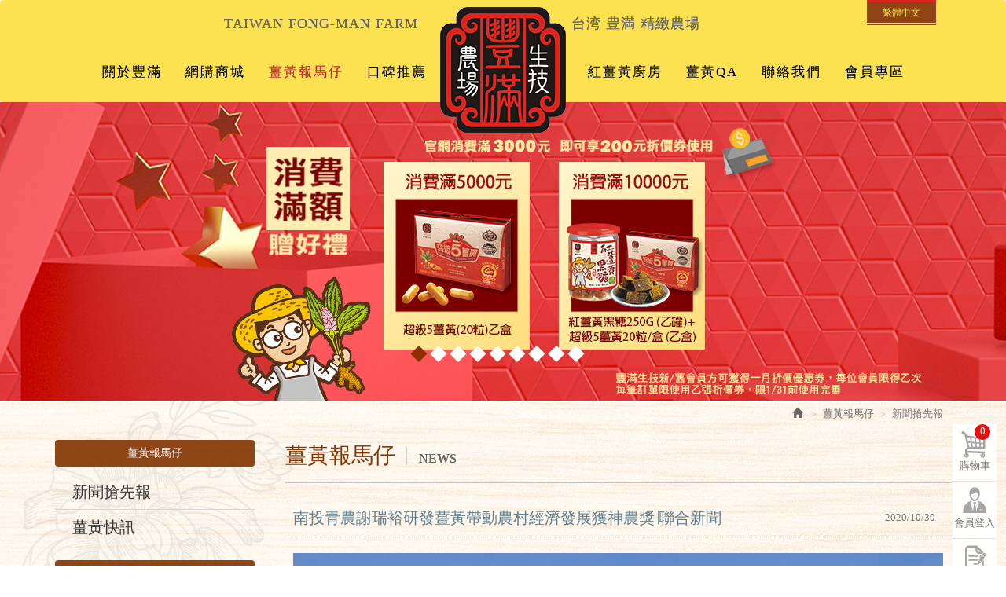

--- FILE ---
content_type: text/html; charset=utf-8
request_url: https://fmqfarm.com/page/news/show.aspx?num=147&kind=10&page=1
body_size: 22553
content:



<!DOCTYPE html>

<html lang="zh-tw" class="no-js" xmlns="http://www.w3.org/1999/xhtml">
<head id="ctl00_PageHead"><meta http-equiv="Content-Type" content="text/html; charset=utf-8" /><meta http-equiv="X-UA-Compatible" content="IE=edge,chrome=1" /><title>
	南投青農謝瑞裕研發薑黃帶動農村經濟發展獲神農獎∣聯合新聞
</title>
<!--uc:eZHeadMeta-->
<!-- Viewport -->
<meta name='viewport' content='width=device-width, initial-scale=1' />
<!-- for Google -->
<meta id="ctl00_eZHeadMeta1_description" name="description" content="豐滿生技紅薑黃採用中興大學農藝系謝瑞裕博士所篩選之薑黃，為含高量薑黃素之薑黃品種，薑黃產品皆需經過SGS 810項檢驗確認，視您的安心保證。豐滿紅薑黃博士的紅薑黃粉含高量對人體有益的薑黃素成份，完全無農藥殘留，豐滿生技的博士紅薑黃粉讓您身體自然吸收、沒有負擔。"></meta>
<meta id="ctl00_eZHeadMeta1_keywords" name="keywords" content="薑黃,紅薑黃,博士紅薑黃,豐滿,薑黃粉"></meta>

<meta name="author" content="台灣豐滿生技精緻農場"></meta>
<meta id="ctl00_eZHeadMeta1_copyright" name="copyright" content="Copyrights © 台灣豐滿生技精緻農場 All Rights Reserved"></meta>

<meta name="application-name" content="" />







                
<meta property="og:title" content="南投青農謝瑞裕研發薑黃帶動農村經濟發展獲神農獎∣聯合新聞" />
<meta property="og:type" content="article" />
<meta property="og:image" content="http://fmqfarm.com/upload/admin/201605241030200.png" />
<meta property="og:url" content="https://fmqfarm.com/page/news/show.aspx?num=147" />
<meta property="og:description" content="" />
    
<meta name="twitter:card" content="summary" />
<meta name="twitter:title" content="南投青農謝瑞裕研發薑黃帶動農村經濟發展獲神農獎∣聯合新聞" />
<meta name="twitter:description" content="" />
<meta name="twitter:image" content="http://fmqfarm.com/upload/admin/201605241030200.png" />


<!-- 關閉Skype工具列 -->
<meta name="SKYPE_TOOLBAR" content="SKYPE_TOOLBAR_PARSER_COMPATIBLE" />

 

<!--uc:eZHeadPageRes-->
    <link href="/js/bootstrap-3.2.0-dist/css/bootstrap.min.css" rel="stylesheet">
	<link href="/js/bootstrap-datetimepicker-master/build/css/bootstrap-datetimepicker.css" rel="stylesheet">
    <link href="/js/slick/slick.css" rel="stylesheet" />
    <link href="/js/slick/slick-theme.css" rel="stylesheet" />
    
    <link href="/css/bootstrap-col10.css" rel="stylesheet">
    
    <link href="/css/base.css" rel="stylesheet">
    <link href="/css/base_rwd.css" rel="stylesheet">
    
    <link href="/Templates/EzWeb105008EZW/css/style.css" rel="stylesheet">

    
    
        
        <link href="/Templates/EzWeb105008EZW/css/style_rwd.css" rel="stylesheet">
    

    <link href="/ext/framesets/style.css" rel="stylesheet">

    <script type="text/javascript" src="/js/jquery-1.8.3.js"></script>
    <script type="text/javascript" src="/js/jquery.easing.1.3.js"></script>
    <script type="text/javascript" src="/js/bootstrap-3.2.0-dist/js/bootstrap.js"></script>
	<script type="text/javascript" src="/js/bootstrap-datetimepicker-master/build/js/moment.min.js"></script>
	<script type="text/javascript" src="/js/bootstrap-datetimepicker-master/build/js/bootstrap-datetimepicker.min.js"></script>
	<script src="/js/slick/slick.js"></script>

    <script type="text/javascript">
        $(document).ready(function () {
            //指定uc col
            $(".side2 .wid").addClass("col-lg-12 col-md-4 col-sm-4");
            $(".side2 .wid-slideBanner").removeClass("col-md-4 col-sm-4").addClass("col-md-8 col-sm-8");

            //check ie
            if ($.browser.msie && $.browser.version <= "8.0") {
                $('body').addClass('is_oldie');
                // please upgrade your browser
            }
            if (Modernizr.touch) {
                $("body").addClass("is_touch");
            }

            $(".editor table.scroll").wrap("<div class='table-responsive'></div>");

            $(window).scroll(function (e) {
                var win_h = $(window).scrollTop();
                var win_w = $(window).width();
                var page_w = $(".main_content > .container").width();
                var floating_offset_top = $(".header").height() + $(".main_top").height();
                if (win_h > floating_offset_top) {
                    $("#floating").addClass("fixed");
                } else {
                    $("#floating").removeClass("fixed");
                }

            });

            $('.btn-floating').click(function (e) {
                e.preventDefault();
                $('#floating').toggleClass("open");
            });

            if ($(window).width() < 975 && $('.side1 .collapse').hasClass('in')) {
                $('#side1collapse').collapse('hide');
            }
            //$(window).resize(function () {
            //    if ($(window).width() >= 975 && !$('.side1 .collapse').hasClass('in')) {
            //        $('#side1collapse').collapse('show');
            //    }
            //    else if ($(window).width() < 975 && $('.side1 .collapse').hasClass('in') && !$('.side1 .collapse').hasClass('typing')) {
            //        $('#side1collapse').collapse('hide');
            //    }
            //});
            //$('.wid-search .form-group .form-control')
            //    .focusin(function () {
            //        $('.side1 .collapse').addClass('typing');
            //    })
            //    .focusout(function () {
            //        $('.side1 .collapse').removeClass('typing');
            //    });
            //$('.wid-search .form-group select.form-control')
            //    .focusin(function () {
            //        $('.side1 .collapse').addClass('typing');
            //    })
            //    .focusout(function () {
            //        $('.side1 .collapse').removeClass('typing');
            //    });
          
        });
			//datetimepicker
			var datefield=document.createElement("input");
			datefield.setAttribute("type", "date");
			if (datefield.type!="date"){ 
				$(function($){ //on document.ready
				    $('input[type=date]').datetimepicker({ format: 'YYYY/MM/DD' });
				});
			}  		
    </script>

    




<!--uc:eZHeadFinal-->
    <script src="/js/selectivizr-1.0.2/selectivizr.js"></script>
    <script src="/js/html5shiv-3.7.2.js"></script>
    <script src="/js/modernizr-2.6.2-respond-1.1.0.min.js"></script>
<meta name="google-site-verification" content="IGaRbKdh3KKjgKZZ9q0bqniH7RBsX-wsXnz_oU31J2g" />



<!-- Google Tag Manager -->
<script>(function(w,d,s,l,i){w[l]=w[l]||[];w[l].push({'gtm.start':
new Date().getTime(),event:'gtm.js'});var f=d.getElementsByTagName(s)[0],
j=d.createElement(s),dl=l!='dataLayer'?'&l='+l:'';j.async=true;j.src=
'https://www.googletagmanager.com/gtm.js?id='+i+dl;f.parentNode.insertBefore(j,f);
})(window,document,'script','dataLayer','GTM-MR6MGHV');</script>
<!-- End Google Tag Manager -->

<!--uc:eZThemeCustom-->
<style>
    /*首頁背景*/
    body.home {
        
        background-repeat:no-repeat;
    }
    /*內頁背景*/
    body {
        
        background-repeat:no-repeat;
    }
    /*首頁標題區塊背景*/
    body.home .header{
        
        background-repeat:no-repeat;
    }  
     /*標題區塊背景*/
    .header {
       
       background-repeat:no-repeat;
    }    
     /*LOGO*/
    .header .navbar .navbar-header .navbar-brand, #logo {
         background-image: url(/upload/admin/201605241030200.png);width: 160px;height: 160px;
    }
    .header .wrp-deco.avatar {
         
        
         
    }
</style>
<script>
    $(document).ready(function () {
        //以class設定.wrp-deco.avatar的z-index   
        //選項為:不指定, 在前面, 在後面
        var avatar_class = ""; /**程式要帶入節慶主題是預設、前或後**/
        $(".header .wrp-deco.avatar").addClass(avatar_class);
    });
</script>


</head>
<body id="ctl00_PageBody" class="news show">
    <!-- Google Tag Manager (noscript) -->
    <noscript><iframe src="https://www.googletagmanager.com/ns.html?id=GTM-MR6MGHV";
    height="0" width="0" style="display:none;visibility:hidden"></iframe></noscript>
    <!-- End Google Tag Manager (noscript) -->

    <form name="aspnetForm" method="post" action="./show.aspx?num=147&amp;kind=10&amp;page=1" id="aspnetForm">
<div>
<input type="hidden" name="__EVENTTARGET" id="__EVENTTARGET" value="" />
<input type="hidden" name="__EVENTARGUMENT" id="__EVENTARGUMENT" value="" />
<input type="hidden" name="__VIEWSTATE" id="__VIEWSTATE" value="/[base64]/Of" />
</div>

<script type="text/javascript">
//<![CDATA[
var theForm = document.forms['aspnetForm'];
if (!theForm) {
    theForm = document.aspnetForm;
}
function __doPostBack(eventTarget, eventArgument) {
    if (!theForm.onsubmit || (theForm.onsubmit() != false)) {
        theForm.__EVENTTARGET.value = eventTarget;
        theForm.__EVENTARGUMENT.value = eventArgument;
        theForm.submit();
    }
}
//]]>
</script>


<script src="/WebResource.axd?d=nh6M-fbiumI5X-c-Wy331HdrdlJLHnQ_ByyGIf5yapxHxM5I9K1lRCU1mG4ydcZeTrMJpXOohRBg50q78XIVYFPfxqg1&amp;t=638901829900000000" type="text/javascript"></script>


<script src="/ScriptResource.axd?d=vR7VGJdEvaL39KCSbq9paRdxcbSiedYVt8W_AjSIbsFH0V6Jod_rJ4TzVSl65KuJj9lUAJj55fjehkxOAxh1E8YbdQgBawctQ7aDvzKw3TOrykaumumrte1l1YuwA0SiEka9tw2&amp;t=23c9c237" type="text/javascript"></script>
<script type="text/javascript">
//<![CDATA[
if (typeof(Sys) === 'undefined') throw new Error('ASP.NET Ajax 用戶端架構無法載入。');
//]]>
</script>

<script src="/ScriptResource.axd?d=b_F2w05XYfiFJRyHVM8QFJC6mnUF3DwotgILop_aGr6XxIzesVcRxjRZq48Ag7utMvWRbVSktG-KmQle1_mK30XMkH54bhAxX7VPSU9g7Kt6I87-Ow86t4IuOVfVUGWvEzvO8j_YI7VYQz-oZVI_N4SNBYI1&amp;t=23c9c237" type="text/javascript"></script>
<div>

	<input type="hidden" name="__VIEWSTATEGENERATOR" id="__VIEWSTATEGENERATOR" value="1E252423" />
	<input type="hidden" name="__EVENTVALIDATION" id="__EVENTVALIDATION" value="/wEdAAlz9DY4KQIE25pYfuIgSeKyuGB1nf7ugUUPECcOA/J+kapPU2dN5AlccPda7OkwB4zciQYzSO26PdbXX4ZFwRfZ46CHhstThmWCGIar2g5MY4BTm4l8czHBv4fYqHddDJYurlmlxD3vDzukN8SE91Kh1AUrHZtlG/MMLi8C281z/SSF1NNK8lbWPaZn2qwO+/VZTi9JtSpRVGEKpUgcWFro+DIIQw==" />
</div>
        <script type="text/javascript">
//<![CDATA[
Sys.WebForms.PageRequestManager._initialize('ctl00$ScriptManager1', 'aspnetForm', [], [], [], 90, 'ctl00');
//]]>
</script>

    <div class="page_wrapper">
        <div class="header">

            <div class="wrp-deco top"></div>
            <div class="header_top">
                

            </div><!-- /.header_top -->
            
            <!-- ↓導覽列↓ -->
            <div class="navbar" role="navigation">
                



<script type="text/javascript">
    $(document).ready(function () {
        //yamm3樣式一 liclass: minwidth 讓主選單li 變為static  
        $('.navbar-nav li.minwidth').parents(".dropdown_submenu").addClass("pos_static");
       
        $('.hover_r_sider').children('ul').addClass("dropdown-menu sub-menu");
        $('ul.dropdown-menu ul.dropdown-menu').parent().addClass('dropdown_submenu');

        //滑動模式
        
        $(function () {
            if ($(window).width() > 750) {
                ho_visable();
            } else {
                removerhover();
            }
            $(window).resize(function () {
                if ($(window).width() > 750) {
                    ho_visable();
                } else {
                    removerhover();
                }
            });
        });
        //點選模式
        
    });

    //滑動模式 
    function ho_visable() {
        $('.hover_r_sider').children('ul').addClass("dropdown-menu sub-menu");
        $('.dropdown_submenu .dropdown-toggle').removeAttr("data-toggle");
        $(".dropdown_submenu").hover(
            function () {
                $(this).addClass("open");
            },
            function () {
                $(this).removeClass("open");
            });
    }
    //手機版移除滑動
    function removerhover() {
        $(".dropdown_submenu").off("hover");
        $('.dropdown_submenu .dropdown-toggle').attr("data-toggle", "dropdown");
        $('.hover_r_sider').children('ul').removeClass("dropdown-menu sub-menu");
    }
    //點選模式 取消a連結轉為按鈕
    function trigger() {
        $('.hover_r_sider').children('ul').addClass("dropdown-menu sub-menu");
        $(".dropdown-menu > li.hover_r_sider > a.trigger").attr("data-toggle", "dropdown");
        $('a.trigger').parent('li.hover_r_sider').find('ul').hide();


    }
    //恢復a連結 全部顯示
    function triggeroff() {
        $('.hover_r_sider').children('ul').removeClass("dropdown-menu sub-menu");
        $('li.hover_r_sider a.trigger').parent('li.hover_r_sider').find('ul').show();
        $(".dropdown-menu > li.hover_r_sider > a.trigger").attr("data-toggle", "");
    }

</script>


<div class="container">
    <div class="navbar-header">
        <a id="logo" class="navbar-brand" href="/index.aspx">
            台灣豐滿生技精緻農場</a><!-- 網站名稱 or LOGO -->


        <button type="button" class="navbar-toggle menu-button" data-toggle="collapse" data-target=".navbar-collapse">
            <span class="icon-bar"></span><span class="icon-bar"></span><span class="icon-bar"></span>

        </button>

    </div>
    <!-- /.navbar-header -->


    <div class="collapse navbar-collapse">
        <ul class="nav navbar-nav">
            
                    <li id="ctl00_nav_01_Repeater1_ctl00_li" class="dropdown_submenu">
                        <a id="ctl00_nav_01_Repeater1_ctl00_menu" class="dropdown-toggle" val="關於豐滿" href="../about/index.aspx?kind=1"><span class="txt-tw">關於豐滿</span><span class='caret'></span></a>
                        <input type="hidden" name="ctl00$nav_01$Repeater1$ctl00$page_num" id="ctl00_nav_01_Repeater1_ctl00_page_num" value="1" />
                        
        <ul class="dropdown-menu dropdown-menu1">
            
    
       <li class="">
            <a id="ctl00_nav_01_Repeater1_ctl00_ext/submenu/sub_page/sub_page.ascx_Repeater2_ctl01_menu" href="../about/index.aspx?kind=3">品牌理念</a>
            
        </li>
    
       <li class="">
            <a id="ctl00_nav_01_Repeater1_ctl00_ext/submenu/sub_page/sub_page.ascx_Repeater2_ctl02_menu" href="../about/index.aspx?kind=1134">銷售據點</a>
            
        </li>
    
       <li class="">
            <a id="ctl00_nav_01_Repeater1_ctl00_ext/submenu/sub_page/sub_page.ascx_Repeater2_ctl03_menu" href="../about/index.aspx?kind=1172">薑黃好處多</a>
            
        </li>
    
       <li class="">
            <a id="ctl00_nav_01_Repeater1_ctl00_ext/submenu/sub_page/sub_page.ascx_Repeater2_ctl04_menu" href="../about/index.aspx?kind=1198">SGS 檢驗合格</a>
            
        </li>
    
       <li class="">
            <a id="ctl00_nav_01_Repeater1_ctl00_ext/submenu/sub_page/sub_page.ascx_Repeater2_ctl05_menu" href="../about/index.aspx?kind=1185">MOA & 清真認證</a>
            
        </li>
    
       <li class="">
            <a id="ctl00_nav_01_Repeater1_ctl00_ext/submenu/sub_page/sub_page.ascx_Repeater2_ctl06_menu" href="../about/index.aspx?kind=1189">薑黃懶人包</a>
            
        </li>
    
        </ul>
    

                        
                    </li>
                
                    <li id="ctl00_nav_01_Repeater1_ctl01_li" class="dropdown_submenu">
                        <a id="ctl00_nav_01_Repeater1_ctl01_menu" href="../product/index.aspx"><span class="txt-tw">網購商城</span></a>
                        <input type="hidden" name="ctl00$nav_01$Repeater1$ctl01$page_num" id="ctl00_nav_01_Repeater1_ctl01_page_num" value="0" />
                        
                        
                    </li>
                
                    <li id="ctl00_nav_01_Repeater1_ctl02_li" class="dropdown_submenu b">
                        <a id="ctl00_nav_01_Repeater1_ctl02_menu" class="dropdown-toggle" val="薑黃報馬仔" href="index.aspx"><span class="txt-tw">薑黃報馬仔</span><span class='caret'></span></a>
                        <input type="hidden" name="ctl00$nav_01$Repeater1$ctl02$page_num" id="ctl00_nav_01_Repeater1_ctl02_page_num" />
                        
        <ul class="dropdown-menu dropdown-menu3">
            
    
         <li class="hover_r_sider">
         
            <a id="ctl00_nav_01_Repeater1_ctl02_ext/submenu/sub_news/sub_news.ascx_Repeater2_ctl01_menu" href="index.aspx?kind=10">新聞搶先報</a>
            
        </li>
    
         <li class="hover_r_sider">
         
            <a id="ctl00_nav_01_Repeater1_ctl02_ext/submenu/sub_news/sub_news.ascx_Repeater2_ctl02_menu" href="index.aspx?kind=8">薑黃快訊</a>
            
        </li>
    
        </ul>
    

                        
                    </li>
                
                    <li id="ctl00_nav_01_Repeater1_ctl03_li" class="dropdown_submenu">
                        <a id="ctl00_nav_01_Repeater1_ctl03_menu" class="dropdown-toggle" val="口碑推薦" href="../about/index.aspx?kind=27"><span class="txt-tw">口碑推薦</span><span class='caret'></span></a>
                        <input type="hidden" name="ctl00$nav_01$Repeater1$ctl03$page_num" id="ctl00_nav_01_Repeater1_ctl03_page_num" value="27" />
                        
        <ul class="dropdown-menu dropdown-menu13">
            
    
       <li class="">
            <a id="ctl00_nav_01_Repeater1_ctl03_ext/submenu/sub_page/sub_page.ascx_Repeater2_ctl01_menu" href="../about/index.aspx?kind=82">名人推薦</a>
            
        </li>
    
       <li class="">
            <a id="ctl00_nav_01_Repeater1_ctl03_ext/submenu/sub_page/sub_page.ascx_Repeater2_ctl02_menu" href="../about/index.aspx?kind=83">部落格推薦</a>
            
        </li>
    
       <li class="">
            <a id="ctl00_nav_01_Repeater1_ctl03_ext/submenu/sub_page/sub_page.ascx_Repeater2_ctl03_menu" href="../about/index.aspx?kind=84">店家推薦</a>
            
        </li>
    
        </ul>
    

                        
                    </li>
                
                    <li id="ctl00_nav_01_Repeater1_ctl04_li" class="dropdown_submenu">
                        <a id="ctl00_nav_01_Repeater1_ctl04_menu" class="dropdown-toggle" val="紅薑黃廚房" href="../about/index.aspx?kind=28"><span class="txt-tw">紅薑黃廚房</span><span class='caret'></span></a>
                        <input type="hidden" name="ctl00$nav_01$Repeater1$ctl04$page_num" id="ctl00_nav_01_Repeater1_ctl04_page_num" value="28" />
                        
        <ul class="dropdown-menu dropdown-menu14">
            
    
       <li class="">
            <a id="ctl00_nav_01_Repeater1_ctl04_ext/submenu/sub_page/sub_page.ascx_Repeater2_ctl01_menu" href="../about/index.aspx?kind=42">薑黃餐廳資訊</a>
            
        </li>
    
       <li class="">
            <a id="ctl00_nav_01_Repeater1_ctl04_ext/submenu/sub_page/sub_page.ascx_Repeater2_ctl02_menu" href="../about/index.aspx?kind=43">薑黃料理廚房</a>
            
        </li>
    
       <li class="">
            <a id="ctl00_nav_01_Repeater1_ctl04_ext/submenu/sub_page/sub_page.ascx_Repeater2_ctl03_menu" href="../about/index.aspx?kind=1173">薑黃月子料理</a>
            
        </li>
    
        </ul>
    

                        
                    </li>
                
                    <li id="ctl00_nav_01_Repeater1_ctl05_li" class="dropdown_submenu">
                        <a id="ctl00_nav_01_Repeater1_ctl05_menu" href="../faq/index.aspx"><span class="txt-tw">薑黃QA</span></a>
                        <input type="hidden" name="ctl00$nav_01$Repeater1$ctl05$page_num" id="ctl00_nav_01_Repeater1_ctl05_page_num" />
                        
                        
                    </li>
                
                    <li id="ctl00_nav_01_Repeater1_ctl06_li" class="dropdown_submenu">
                        <a id="ctl00_nav_01_Repeater1_ctl06_menu" href="../contact/index.aspx"><span class="txt-tw">聯絡我們</span></a>
                        <input type="hidden" name="ctl00$nav_01$Repeater1$ctl06$page_num" id="ctl00_nav_01_Repeater1_ctl06_page_num" value="0" />
                        
                        
                    </li>
                
                    <li id="ctl00_nav_01_Repeater1_ctl07_li" class="dropdown_submenu">
                        <a id="ctl00_nav_01_Repeater1_ctl07_menu" href="../member/index.aspx"><span class="txt-tw">會員專區</span></a>
                        <input type="hidden" name="ctl00$nav_01$Repeater1$ctl07$page_num" id="ctl00_nav_01_Repeater1_ctl07_page_num" value="0" />
                        
                        
                    </li>
                
        </ul>


        <!-- Small button group -->
        <div id="ctl00_nav_01_nationPanel" class="btn-group lang">
	
            <button class="btn btn-default btn-xs dropdown-toggle" type="button" data-toggle="dropdown" aria-expanded="false">
                繁體中文<span class="caret"></span>
            </button>
            <ul class="dropdown-menu" role="menu">
                
                        <li>
                            <a id="ctl00_nav_01_nationRepeater_ctl00_languageLink" href="/index.aspx?lang=US">English</a></li>
                    
                        <li>
                            <a id="ctl00_nav_01_nationRepeater_ctl01_languageLink" href="/index.aspx?lang=JP">日本語</a></li>
                    

            </ul>
        
</div>
        <ul class="list-inline topText">
            <li>TAIWAN FONG-MAN FARM</li>
            <li>台湾 豊満 精緻農場</li>
        </ul>
        <ul class="sub-nav list-inline">
            
            <li id="ctl00_nav_01_b3" class="b3">
                <a id="ctl00_nav_01_Facebook" href="https://www.facebook.com/fongmanteafarm" target="_blank">Facebook</a></li>
        </ul>
    </div>
    <!-- /.nav-collapse -->
</div>
<!-- /.container -->

            </div><!-- /.navbar -->
            <!-- ↑導覽列↑ -->

            <!-- ↓Banner↓ -->
            <div id="ctl00_banner" class="banner">
                
   
<!--uc:banner-->
<!-- bxslider -->
<script type="text/javascript" src="/js/bxslider-4-master/jquery.bxslider.js"></script>
<link href="/js/bxslider-4-master/jquery.bxslider.css" rel="stylesheet">
<script>
    $(document).ready(function () {
        $('.banner .bxslider').bxSlider({
            mode: 'horizontal',  //切換的模式：'horizontal'(左右切換), 'vertical'(上下切換), 'fade'(淡入淡出)
            speed: 2000, //切換的速度
            auto: true,  //是否自動播放
            pause: 8000,  //每張圖停留的時間
            controls: true,
            pager: true
            
        });
    });
</script>
             
<div class="container-fulid">
    <div class="wrp_frame border-LT"></div>
    <div class="wrp_frame border-CT"></div>
    <div class="wrp_frame border-RT"></div>
    <div class="wrp_frame border-LM"></div>
    <div class="wrp_frame border-RM"></div>
    <div class="wrp_frame border-LB"></div>
    <div class="wrp_frame border-CB"></div>
    <div class="wrp_frame border-RB"></div>
    <div class="row">
        <ul class="bxslider">
            
                    <li id="ctl00_banner_holder_banner_bannerRepeater_ctl00_bannerLi" style="background-image:url(&#39;/upload/banner/202601021727110.jpg&#39;);"><a id="ctl00_banner_holder_banner_bannerRepeater_ctl00_bannerA" href="https://www.fmqfarm.com/page/product/index.aspx"><img id="ctl00_banner_holder_banner_bannerRepeater_ctl00_bannerImg" src="../../upload/banner/202601021727111.jpg" style="border-width:0px;" /></a></li>
                
                    <li id="ctl00_banner_holder_banner_bannerRepeater_ctl01_bannerLi" style="background-image:url(&#39;/upload/banner/202412191535200.png&#39;);"><a id="ctl00_banner_holder_banner_bannerRepeater_ctl01_bannerA" href="https://www.fmqfarm.com/page/about/index.aspx?kind=1198"><img id="ctl00_banner_holder_banner_bannerRepeater_ctl01_bannerImg" src="../../upload/banner/202412191535201.png" style="border-width:0px;" /></a></li>
                
                    <li id="ctl00_banner_holder_banner_bannerRepeater_ctl02_bannerLi" style="background-image:url(&#39;/upload/banner/202207042357590.jpg&#39;);"><a id="ctl00_banner_holder_banner_bannerRepeater_ctl02_bannerA"><img id="ctl00_banner_holder_banner_bannerRepeater_ctl02_bannerImg" src="../../upload/banner/202208310233121.jpg" style="border-width:0px;" /></a></li>
                
                    <li id="ctl00_banner_holder_banner_bannerRepeater_ctl03_bannerLi" style="background-image:url(&#39;/upload/banner/202104211716020.png&#39;);"><a id="ctl00_banner_holder_banner_bannerRepeater_ctl03_bannerA" href="https://www.fmqfarm.com/page/news/show.aspx?num=149&amp;kind=8&amp;page=1"><img id="ctl00_banner_holder_banner_bannerRepeater_ctl03_bannerImg" src="../../upload/banner/202104211716021.png" style="border-width:0px;" /></a></li>
                
                    <li id="ctl00_banner_holder_banner_bannerRepeater_ctl04_bannerLi" style="background-image:url(&#39;/upload/banner/202502241701080.png&#39;);"><a id="ctl00_banner_holder_banner_bannerRepeater_ctl04_bannerA" href="https://www.fmqfarm.com/page/product/p02.aspx?kind=195"><img id="ctl00_banner_holder_banner_bannerRepeater_ctl04_bannerImg" src="../../upload/banner/202502241701081.png" style="border-width:0px;" /></a></li>
                
                    <li id="ctl00_banner_holder_banner_bannerRepeater_ctl05_bannerLi" style="background-image:url(&#39;/upload/banner/201910212259010.jpg&#39;);"><a id="ctl00_banner_holder_banner_bannerRepeater_ctl05_bannerA" href="https://fmqfarm.com/page/product/p02.aspx?kind=219"><img id="ctl00_banner_holder_banner_bannerRepeater_ctl05_bannerImg" src="../../upload/banner/201910212259011.jpg" style="border-width:0px;" /></a></li>
                
                    <li id="ctl00_banner_holder_banner_bannerRepeater_ctl06_bannerLi" style="background-image:url(&#39;/upload/banner/202010201744450.png&#39;);"><a id="ctl00_banner_holder_banner_bannerRepeater_ctl06_bannerA" href="http://www.fmqfarm.com/page/product/p02.aspx?kw=%E8%86%A0%E5%9B%8A"><img id="ctl00_banner_holder_banner_bannerRepeater_ctl06_bannerImg" src="../../upload/banner/202010201744451.png" style="border-width:0px;" /></a></li>
                
                    <li id="ctl00_banner_holder_banner_bannerRepeater_ctl07_bannerLi" style="background-image:url(&#39;/upload/banner/201910211841240.png&#39;);"><a id="ctl00_banner_holder_banner_bannerRepeater_ctl07_bannerA" href="https://www.fmqfarm.com/page/news/show.aspx?num=134&amp;kind=8&amp;page=1"><img id="ctl00_banner_holder_banner_bannerRepeater_ctl07_bannerImg" src="../../upload/banner/201910211841241.png" style="border-width:0px;" /></a></li>
                
                    <li id="ctl00_banner_holder_banner_bannerRepeater_ctl08_bannerLi" style="background-image:url(&#39;/upload/banner/202310310124550.png&#39;);"><a id="ctl00_banner_holder_banner_bannerRepeater_ctl08_bannerA"><img id="ctl00_banner_holder_banner_bannerRepeater_ctl08_bannerImg" src="../../upload/banner/202310310124551.png" style="border-width:0px;" /></a></li>
                    
        </ul>
    </div>
</div>

            </div><!-- /.banner -->
            <!-- ↑Banner↑ -->
    
            <div class="header_ex">
                

            </div><!-- /.header_ex -->

            <div class="wrp-deco bottom"></div>
            <div class="wrp-deco avatar"></div>
        </div><!-- /.header -->

        <div class="main">

            <div class="main_top">
                

            </div><!-- /.main_top -->
            
            <div class="main_content">
                <div class="container">
                    <div class="row">
                        <div id="ctl00_side1" class="side side1 col-lg-3 col-md-3 col-sm-12 col-xs-12">
                            <div class="wrp-deco top"></div>
                            <button type="button" class="btn side-toggle collapsed" data-toggle="collapse" data-target="#side1collapse" aria-expanded="false" aria-controls="side1collapse">
                                <span class="glyphicon glyphicon-list" aria-hidden="true"></span> 分類選單
                                <span class="toggle-icon">
                                    <span class="glyphicon glyphicon-chevron-down"></span>
                                    <span class="glyphicon glyphicon-chevron-up"></span>
                                </span>
                            </button>
                            <div class="collapse in" id="side1collapse">
                                
        	                      

                                

<!--uc:cat_news-->
<div class="wid wid-news">
    <div class="side_title">     
        <span class="txt-tw">薑黃報馬仔</span><span class="txt-en">NEWS</span>
        <button type="button" class="btn side-toggle">
            <span class="glyphicon glyphicon-chevron-down"></span>
            <span class="glyphicon glyphicon-chevron-up"></span>
        </button>
    </div>
    <ul class="nav">
         
            <li>
            <a href="/page/news/index.aspx?kind=10">新聞搶先報</a>

                
                         <ul>
                    
                         </ul>
                    
         
        </li>
            
            <li>
            <a href="/page/news/index.aspx?kind=8">薑黃快訊</a>

                
         
        </li>
            
    </ul>
</div>

<!--uc:wid_quickLink-->
<div class="wid wid-quickLink">
    <div class="side_title"><span class="txt-en">LINKS</span><span class="txt-tw">快速連結</span></div>
    <ul class="nav">
        
                <li><a id="ctl00_ext/widgets/quickLink/quickLink.ascx_side1_bottom_widgets_LinkRepeater_ctl00_LinkA" title="7-11 賣貨便" href="https://myship.7-11.com.tw/general/detail/GM2308182603228" target="_blank"><img id="ctl00_ext/widgets/quickLink/quickLink.ascx_side1_bottom_widgets_LinkRepeater_ctl00_LinkImg" src="../../upload/link/202309080033340.jpg" alt="7-11 賣貨便" style="width:100%;border-width:0px;" /></a></li>
            
                <li><a id="ctl00_ext/widgets/quickLink/quickLink.ascx_side1_bottom_widgets_LinkRepeater_ctl01_LinkA" title="FACEBOOK" href="https://www.facebook.com/fongmanteafarm/" target="_blank"><img id="ctl00_ext/widgets/quickLink/quickLink.ascx_side1_bottom_widgets_LinkRepeater_ctl01_LinkImg" src="../../upload/link/201606021812370.jpg" alt="FACEBOOK" style="width:100%;border-width:0px;" /></a></li>
                
    </ul>
</div>

<script src="/js/jcarousel-master/dist/jquery.jcarousel.js"></script>

<!--uc:wid_slideBanner-->
<div class="wid wid-slideBanner">
    <div class="side_title"><span class="txt-tw">推薦商品</span><span class="txt-en">PRODUCT</span></div>
    <div class="jcarousel-wrapper">
        <div class="jcarousel">
            <ul>
                
                        <li><a href="/page/product/show.aspx?num=105">
                            <img id="ctl00_ext/widgets/slideBanner/slideBanner.ascx_side1_bottom_widgets_Repeater1_ctl00_pic" class="img-responsive" src="../../app_script/DisplayCut.ashx?file=202502131700070.jpg&amp;rootDir=upload/product/&amp;w=640&amp;h=480" style="border-width:0px;" /></a></li>
                    
                        <li><a href="/page/product/show.aspx?num=91">
                            <img id="ctl00_ext/widgets/slideBanner/slideBanner.ascx_side1_bottom_widgets_Repeater1_ctl01_pic" class="img-responsive" src="../../app_script/DisplayCut.ashx?file=201902111734520.jpg&amp;rootDir=upload/product/&amp;w=640&amp;h=480" style="border-width:0px;" /></a></li>
                    
                        <li><a href="/page/product/show.aspx?num=1125">
                            <img id="ctl00_ext/widgets/slideBanner/slideBanner.ascx_side1_bottom_widgets_Repeater1_ctl02_pic" class="img-responsive" src="../../app_script/DisplayCut.ashx?file=201902111724340.jpg&amp;rootDir=upload/product/&amp;w=640&amp;h=480" style="border-width:0px;" /></a></li>
                    
                        <li><a href="/page/product/show.aspx?num=1406">
                            <img id="ctl00_ext/widgets/slideBanner/slideBanner.ascx_side1_bottom_widgets_Repeater1_ctl03_pic" class="img-responsive" src="../../app_script/DisplayCut.ashx?file=202104260237140.png&amp;rootDir=upload/product/&amp;w=640&amp;h=480" style="border-width:0px;" /></a></li>
                    
            </ul>
        </div><!-- /.jcarousel -->
        <a href="#" class="jcarousel-control-prev"></a>
        <a href="#" class="jcarousel-control-next"></a>
    </div><!-- /.jcarousel-wrapper -->
</div>
<script>
    $(document).ready(function () {
        var jcarousel = $('.wid-slideBanner .jcarousel');

        jcarousel
            .on('jcarousel:reload jcarousel:create', function () {
                var carousel = $(this),
                    width = carousel.innerWidth();
                //width = width / 3;
                if (width >= 600) {
                    width = width / 3;
                } else if (width >= 350) {
                    width = width / 2;
                }

                carousel.jcarousel('items').css('width', Math.ceil(width) + 'px');
            })
            .jcarousel({
                wrap: 'circular'
            });

        jcarousel.siblings('.jcarousel-control-prev')
            .jcarouselControl({
                target: '-=1'
            });

        jcarousel.siblings('.jcarousel-control-next')
            .jcarouselControl({
                target: '+=1'
            });
    });
</script>
                            </div><!-- /.collapse -->
                            <div class="wrp-deco bottom"></div>                    
                        </div><!-- /.side1 -->
                        
                        <div id="ctl00_content" class="content col-lg-9 col-md-9 col-sm-12 col-xs-12">
                            
    <ol class="breadcrumb hidden-xs">
        <li><a href="/index.aspx"><span class="glyphicon glyphicon-home" aria-hidden="true"></span></a></li>
        <li><a href="index.aspx"><span class="txt-tw">薑黃報馬仔</span><span class="txt-en">NEWS</span></a></li><li class="active">新聞搶先報</li>   
    </ol>

    <h1><span class="txt-tw">薑黃報馬仔</span><span class="txt-en">NEWS</span></h1>
    <h3><small>2020/10/30</small>
        南投青農謝瑞裕研發薑黃帶動農村經濟發展獲神農獎∣聯合新聞
    </h3>
    <div class="txt editor">
        <img alt="" src="https://www.fmqfarm.com/upload/web/NEWS/ShennongAward/2021-04-21_162509.jpg" style="width: 100%;" /><br />
<span style="font-size:10px;">名間鄉青農謝瑞裕研究薑黃養生，並將經營模式推廣給其他農友，帶動農村經濟發展，獲選為今年神農獎。記者江良誠／攝影</span>
<h2><span style="color:#0000CD;"><strong>南投青農謝瑞裕研發薑黃帶動農村經濟發展 獲神農獎</strong></span></h2>
全國十大神農及模範農民選拔，南投縣名間鄉青農謝瑞裕創立「博士紅薑黃品牌」，帶動薑黃養生熱潮與產業經濟效益，拿下<span style="color:#FF8C00;"><strong>十大神農獎</strong></span>項；魚池鄉茶農王朝偉則以通過ISO22000、HACCP、產銷履歷，並獲選亮點茶莊、五星級製茶廠等，將茶產業與觀光休閒結合，建立HO HO CHA品牌、打造日月潭紅茶文化，獲選模範農民肯定。<br />
<br />
謝瑞裕是中興大學農藝系博士，求學期間便致力養生作物優勢栽培及選種，成為為薑黃與石斛重要推動者，除<span style="color:#FF8C00;"><strong>選育出總薑黃素5.8-10.1%紅薑黃品系，提升總薑黃素8至14.5倍，更建立薑黃有機栽培模式、栽培SOP流程</strong></span>，繼而創立「博士紅薑黃」品牌，成立「豐滿生技精緻農場」專業生產薑黃，推動薑黃品質量化標示，提升市場對薑黃品質認識與要求，也不吝將薑黃有機栽培技術分享推廣，促進農村就業機會與發展。<br />
<br />
謝瑞裕首創有機石斛3D立體生態栽培模式，運用石斛附生於檳榔枝幹技巧，上段生產檳榔藥材，中段生產石斛，下段植石斛等藥材，增加林下空間應用，提高原有2至3倍的產量，更精煉萃取技術，所產石斛酚高於中國石斛40至80倍，並通過有機驗證與兩岸共5項專利。<br />
<br />
南投縣長林明溱今天說，南投為農業大縣，生產更是農業永續發展的立基，2名農友榮獲全國十大神農及模範農民，對農業領域所付出的心力、辛勞有目共睹，影響層面更從農業生產，擴及至對農村、國家社會整體貢獻。縣府也將持續全力輔導農業資源跨域及跨部門整合，促進農村多元發展與參與，打造宜業宜居的幸福家園。<br />
<br />
<span style="font-size:10px;">新聞來源：<a href="https://udn.com/news/story/7325/4975519" target="_blank">https://udn.com/news/story/7325/4975519</a></span>
    </div>
    
    <div class="btn-box">
        <ul class="pager">
            <li><a id="ctl00_content_holder_goback" href="index.aspx?kind=10&amp;page=1"><span class="icon icon-back"></span>回列表頁</a></li>
        </ul>
    </div>

                        </div><!-- /.content -->

                        <div id="ctl00_side2" class="side side2 hidden-lg hidden-md hidden-sm hidden-xs">
                            <div class="wrp-deco top"></div>
                            
        	                

                            <div class="row"></div>
                            <div class="wrp-deco bottom"></div>
                        </div><!-- /.side2 -->
                    </div><!-- /.row -->
                    <div id="floating">
                        
<!--uc:floating-->

   <a href="#" class="btn-floating"><span class="icon icon-arrow"></span></a>
<ul class="list-unstyled">

         <li class="b1"><a href="../cart/index.aspx" id="ctl00_floating1_floatingLink01">購物車<span id="ctl00_floating1_shopCount" class="num">0</span></a></li>
    <li class="b2">
        <a id="ctl00_floating1_floatingLink02a" href="../member/login.aspx">會員登入</a>
        
    </li>
    <li class="b3"><a href="../cart/help.aspx" id="ctl00_floating1_floatingLink03">購物須知</a></li>
	<li class="fb"><a  href="https://www.facebook.com/fongmanteafarm"  target="_blank">粉絲專頁</a></li>
     <li class="gotop"><a href="#"><span class="txt-en">TOP</span><span class="txt-tw"></span></a></li>
</ul>       

<script>
    function pushFixedHeight(t) {
        var winW = $(window).width(),
            pushH = t.outerHeight();
        if ($(window).width() <= 768) {
            $("body").css("padding-bottom", pushH);
        } else {
            $("body").css("padding-bottom", 0);
        }
    }


    $(window).load(function(){
        var fixedBox = $("#floating");
        if (fixedBox.length > 0) {
            pushFixedHeight(fixedBox);
            $(window).resize(function () {
                pushFixedHeight(fixedBox);
            });
        }
    });


</script>
                      
                    </div><!-- /#floating -->
                    <div class="clearfix"><!--計算.main的背景高度用--></div>
                </div><!-- /.container -->
            </div><!-- /.main_content -->

            <div class="main_ex">
                

            </div><!-- /.main_ex -->
            
        </div><!-- /.main -->
        
        <div class="footer">
            <div class="wrp-deco top"></div>
            
            <div class="footer_top">
                <!-- footer_top的固定內容 -->
                
<!--uc:sitemap-->
<div class="sitemap">
    <ul class="list-inline">
        
                <li id="ctl00_sitemap_Repeater1_ctl00_li" class="b1"><a id="ctl00_sitemap_Repeater1_ctl00_menu" href="../about/index.aspx?kind=1"><span class="txt-tw">關於豐滿</span></a></li>
            
                <li id="ctl00_sitemap_Repeater1_ctl01_li" class="b2"><a id="ctl00_sitemap_Repeater1_ctl01_menu" href="../product/index.aspx"><span class="txt-tw">網購商城</span></a></li>
            
                <li id="ctl00_sitemap_Repeater1_ctl02_li" class="b3"><a id="ctl00_sitemap_Repeater1_ctl02_menu" href="index.aspx"><span class="txt-tw">薑黃報馬仔</span></a></li>
            
                <li id="ctl00_sitemap_Repeater1_ctl03_li" class="b4"><a id="ctl00_sitemap_Repeater1_ctl03_menu" href="../about/index.aspx?kind=27"><span class="txt-tw">口碑推薦</span></a></li>
            
                <li id="ctl00_sitemap_Repeater1_ctl04_li" class="b5"><a id="ctl00_sitemap_Repeater1_ctl04_menu" href="../about/index.aspx?kind=28"><span class="txt-tw">紅薑黃廚房</span></a></li>
            
                <li id="ctl00_sitemap_Repeater1_ctl05_li" class="b6"><a id="ctl00_sitemap_Repeater1_ctl05_menu" href="../contact/index.aspx"><span class="txt-tw">聯絡我們</span></a></li>
            
                <li id="ctl00_sitemap_Repeater1_ctl06_li" class="b7"><a id="ctl00_sitemap_Repeater1_ctl06_menu" href="../member/index.aspx"><span class="txt-tw">會員專區</span></a></li>
                   
    </ul>
</div>

                
    
<!-- uc:page_unit -->
<div class="wid-page_unit">
    
    
    <div class="page_unit editor"><div class="container">
<div class="col-md-7 col-sm-12">
<div class="icon col-lg-5 col-md-6 col-sm-6 col-xs-12">
<ul><!--<li><a class="google" href="#" target="blank">google</a></li>-->
	<li><a class="facebook" href="https://www.facebook.com/fongmanteafarm" target="blank">facebook</a></li>
	<!--<li><a class="youtube" href="#" target="blank">youtube</a></li>-->
</ul>
</div>

<div class="siteinfo col-lg-7 col-md-6 col-sm-6 col-xs-12">
<ul class="list-inline">
	<li><div itemscope itemtype="http://schema.org/PostalAddress"><a href="https://goo.gl/maps/XDYTTgswDF82" style="padding:0px;" target="blank"><span itemprop="postalCode">551</span><span itemprop="addressCountry">台灣</span><span itemprop="addressRegion">南投縣</span><span itemprop="addressLocality">名間鄉松山村</span><span itemprop="streetAddress">豐柏路77號</span></a></div></li>
	<li>消費者諮詢專線：<a href="tel:049-2583-688" style="padding:0px;" itemprop="telephone">049-2583-688</a></li>
	<li>傳真電話：049-2580-699</li>
	<li>聯絡諮詢時間：週一至週五上午09:00至下午06:00</li>
	<li>客服信箱：<a class="mail" href="mailto:fmteafarm@gmail.com" itemprop="email">fmteafarm@gmail.com</a></li>
</ul>
</div>
</div>

<div class="copyright col-md-5 col-sm-12 col-xs-12">
<ul>
	<li><div itemscope itemtype="http://schema.org/PostalAddress"><span itemprop="name">台灣豐滿生技精緻農場</span></div></li>
	<li>TAIWAN FONG-MAN FARM</li>
	<li>Copyright &copy; 2016 All Rights Reserved</li>
</ul>
</div>
</div>
</div><!-- /.page_unit -->
</div><!-- /.wid-page_unit -->




            </div><!-- /.footer_top -->
            
            <div class="footer_content">
                
<!--uc:footer-->
<div class="container">
    <div class="copyright">Copyrights &copy; 2016 <b>台灣豐滿生技精緻農場</b> All Rights Reserved.</div><!-- /.copyright -->

    <div class="siteinfo">
        
        <ul class="list-inline">
            <li id="ctl00_footer_01_com_tel_li"><label>電話</label>049-2583-688</li>
            <li id="ctl00_footer_01_com_address_li"><label>地址</label>台灣南投縣名間鄉 松山村豐柏路77號</li>
            <li id="ctl00_footer_01_com_bstime_li">週一至週五　上午 09:00 至 下午 06:00</li>
        </ul>
    </div><!-- /.siteinfo -->
    
<!--uc:eZPowered-->

</div><!-- /.container -->

<div class="fb-quote"></div>

            </div><!-- /.footer_content -->

            <div class="wrp-deco bottom"></div>
        </div><!-- /.footer -->
    </div><!-- /.page_wrapper -->
    </form>
</body>
</html>

--- FILE ---
content_type: text/css
request_url: https://fmqfarm.com/Templates/EzWeb105008EZW/css/style.css
body_size: 19525
content:
@charset "utf-8";
/* CSS Document */
.banner .bxslider li a {
    width: 100%;
    display: block;
    height: 100%;
}

body {
    font-size: 20px;
    color: #333;
}

p {
    line-height: 28px;
    margin-bottom: 24px;
    font-size: 20px;
}

.wrapfix:after {
    content: ".";
    display: block;
    height: 0;
    clear: both;
    visibility: hidden;
}

a {
    color: #666;
}

    a:hover {
        color: #3F403A;
    }

.btn-primary {
    background: rgba(131,52,0,0.9);
    color: #fff;
    text-align: center;
    border: none;
}

    .btn-primary:hover,
    .btn-primary:focus,
    .btn-primary:active,
    .btn-primary.active,
    .open > .dropdown-toggle.btn-primary {
            background-color: #000;
    }

.btn-default {
    border: 1px solid #DFDFDF;
    color: #888;
}

    .btn-default:hover,
    .btn-default:focus,
    .btn-default:active,
    .btn-default.active {
        background-color: #3F403A;
        color: #fff;
    }

/* 防止float溢出 */
.content .txt:after,
.content .list-box .txt-list li:after,
body.news .content h3:after,
body.news .content h1.faq_title:after {
    visibility: hidden;
    display: block;
    font-size: 0;
    content: " ";
    clear: both;
    height: 0;
}

#floating .btn-floating {
    background-color: #808763;
    display: block;
    width: 28px;
    height: 58px;
    position: absolute;
    left: -30px;
    margin: 1px;
    padding: 10px 3px;
    display: none;
}

    #floating .btn-floating .icon-arrow {
        background: url(../images/all/arrow.png) no-repeat;
        display: block;
        width: 32px;
        height: 40px;
    }

#floating.open .btn-floating .icon-arrow {
    background-position: 0 -40px;
}

#floating ul {
    background: #fff;
    background: rgba(255, 255, 255, 0.9);
}

   /* #floating ul li {
        padding: 10px 0;
    }*/

        #floating ul li + li {
            border-top: 1px solid #E7E7E7;
        }

       #floating ul li a {
		display: block;
		background: url(../images/all/floating_icon.png) no-repeat;
		width: 56px;
		height: 72px;
		color: #787878;
		padding: 44px 0 8px 0;
		font-size: 13px;
		text-align: center;
		position: relative;
	}

        #floating ul li a:hover {
			color: #fff;
			background-color: #ec7710;
		}



          #floating ul li.b1 a {
            background-position: 0px 5px;
        }

        #floating ul li.b2 a {
            background-position: 0 -76px;
        }

        #floating ul li.b3 a {
            background-position: 0 -156px;
        }

        #floating ul li.b1 a:hover {
            background-position: -56px 5px;
        }

        #floating ul li.b2 a:hover {
            background-position: -56px -76px;
        }

        #floating ul li.b3 a:hover {
            background-position: -56px -156px;
        }
		#floating ul li.fb a {
			background-position: 2px -251px;
		}
		
		#floating ul li.fb a:hover {
			background-position: -56px -251px;
		}

        #floating ul li a .num {
            position: absolute;
            right: 8px;
            top: 0;
            background-color: #EB0F0F;
            -webkit-border-radius: 20px;
            -moz-border-radius: 20px;
            border-radius: 20px;
            color: #fff;
            display: inline-block;
            min-width: 20px;
            height: 20px;
        }

        #floating ul li a .txt-en {
            display: none;
        }

.jcarousel-wrapper {
    position: relative;
}

.jcarousel {
    position: relative;
    overflow: hidden;
    width: 100%;
}

    .jcarousel ul {
        width: 20000em;
        position: relative;
        list-style: none;
        margin: 0;
        padding: 0;
    }

    .jcarousel li {
        width: 200px;
        float: left;
        -moz-box-sizing: border-box;
        -webkit-box-sizing: border-box;
        box-sizing: border-box;
        padding: 5px;
    }

        .jcarousel li a {
            display: block;
        }

.img-responsive, .thumbnail > img, .thumbnail a > img, .carousel-inner > .item > img, .carousel-inner > .item > a > img {
    width: auto;
}

.pic a {
    display: block;
}

/********************* Header *********************/
.header {
    /*background: url(../images/all/banner_bg.jpg) center 180px no-repeat;*/
    text-align: center;
    z-index: 21;
}

    .header .navbar {
        z-index: 20;
        background: #fce251;
        min-height: 130px;
    }

        .header .navbar .navbar-brand {
            background: url(../images/all/logo.png) no-repeat center;
            display: block;
            height: 160px;
            padding: 0;
            text-indent: -9999px;
            width: 160px;
            margin: 9px 0 23px;
            position: absolute;
            left: 50%;
            margin-left: -80px;
        }

            .header .navbar .navbar-brand:hover {
                opacity: 0.7;
                -webkit-transition: all 0.5s;
                -moz-transition: all 0.5s;
                -ms-transition: all 0.5s;
                -o-transition: all 0.5s;
                transition: all 0.5s;
            }

        .header .navbar .navbar-nav {
            float: none;
            margin-top: 82px;
            background: none;
            display: inline-block;
        }

            .header .navbar .navbar-nav li a {
                border-bottom: 3px solid transparent;
                color: #000;
                padding-top: 0px;
                font-size: 17px;
                text-shadow: 0 0 0 #888;
                letter-spacing: 2px;
                /*padding: 10px 35px 15px 0;*/
            }
                    .header .navbar .navbar-nav li ul li a{
               padding: 3px 20px;
        }

            .header .navbar .navbar-nav li:nth-child(n + 5) a {
                /*padding: 10px 0 15px 35px;*/
            }

            .header .navbar .navbar-nav li a:hover,
            .header .navbar .navbar-nav li.b > a {
                color: #da251e;
                background: none;
            }

            .header .navbar .navbar-nav li + li a {
                /*border-left: 1px solid #eee;*/
            }

            .header .navbar .navbar-nav li:nth-child(4) {
                margin-right: 175px;
            }
.header .navbar .navbar-nav li .dropdown-menu li:nth-child(4) {
    margin-right: 0;
}
            .header .navbar .navbar-nav li a .txt-en {
                margin-left: 5px;
                color: #ccc;
                font-weight: normal;
                float: right;
            }

            .header .navbar .navbar-nav li a:focus {
                background-color: transparent;
            }

            .header .navbar .navbar-nav li a:hover .txt-en,
            body.about .header .navbar .navbar-nav li.b1 a .txt-en,
            body.product .header .navbar .navbar-nav li.b2 a .txt-en,
            body.news .header .navbar .navbar-nav li.b3 a .txt-en,
            body.contact .header .navbar .navbar-nav li.b4 a .txt-ens {
                color: #999;
            }

        .header .navbar .sub-nav {
            position: absolute;
            right: 15px;
            top: 20px;
            display: none;
        }

        .header .navbar .topText {
            position: absolute;
            top: 15px;
            left: 50%;
            margin-left: -360px;
        }

            .header .navbar .topText li {
                margin-right: 180px;
                color: #666666;
                font-size: 18px;
                text-shadow: 0 0 0 #666;
                letter-spacing: 1px;
            }

        .header .navbar .sub-nav li {
            padding: 0;
        }

            .header .navbar .sub-nav li a {
                background: url(../images/all/sub_nav.png) no-repeat;
                width: 32px;
                height: 32px;
                text-indent: -9999px;
            }

                .header .navbar .sub-nav li a:hover {
                    position: relative;
                    top: 2px;
                }

            .header .navbar .sub-nav li.b1 {
                display: none;
            }

            .header .navbar .sub-nav li.b2 a {
                background-position: 0 0;
            }


        .header .navbar .btn-default {
            /*background: #000;*/
            background:#8E4415;
            color: #FCE251;
            border: none;
            -ms-border-radius: 0;
            -moz-border-radius: 0;
            -webkit-border-radius: 0;
            border-radius: 0;
            -ms-box-shadow: none;
            -moz-box-shadow: none;
            -webkit-box-shadow: none;
            box-shadow: none;
            padding: 4px 20px;
        }

        .header .navbar .lang {
            position: absolute;
            right: 34px;
            top: 0;
            border-top: 3px solid #da251e;
            padding-bottom: 1px;
            border-bottom: 2px solid #8E4415;
        }

            .header .navbar .lang .dropdown-menu {
                background: #8E4415;
                color: #FCE251;
                border: none;
                -ms-border-radius: 0;
                -moz-border-radius: 0;
                -webkit-border-radius: 0;
                border-radius: 0;
            }

                .header .navbar .lang .dropdown-menu a {
                    color: #fff;
                }

                    .header .navbar .lang .dropdown-menu a:hover {
                        background: none;
                        color: #FCE617;
                    }

/*----------------------- Banner -----------------------*/
.banner {
    position: relative;
}

    .banner .container {
        max-width: 1114px;
        background-color: #EEE;
        padding: 0;
    }

    .banner .bxslider li {
        background-position: center top;
        background-repeat: no-repeat;
        height: 380px;
    }

body.home .banner .bxslider li {
    height: 500px;
}

    body.home .banner .bxslider li.s1 {
        background-image: url("../images/home/banner_bg_01.jpg");
    }

    body.home .banner .bxslider li.s2 {
        background-image: url("../images/home/banner_bg_02.jpg");
    }

    body.home .banner .bxslider li.s3 {
        background-image: url("../images/home/banner_bg_03.jpg");
    }

    body.home .banner .bxslider li.s4 {
        background-image: url("../images/home/banner_bg_04.jpg");
    }

.banner .bxslider li img {
    width: 100%;
    display: none;
}

body.home .banner .bxslider li img {
    display: none;
}

.banner .bx-wrapper {
    margin-bottom: 0;
}

    .banner .bx-wrapper .bx-viewport {
        left: 0;
        background: none;
        border: none;
        box-shadow: none;
    }

    .banner .bx-wrapper .bx-pager.bx-default-pager {
        bottom: 40px;
        text-align: center;
        padding: 0 15px;
    }

        .banner .bx-wrapper .bx-pager.bx-default-pager a {
            text-align: left;
            background: #404040;
                text-indent: 9999px;
    border-radius: 0;
    -webkit-transform-origin: 0 100%;
    -moz-transform-origin: 0 100%;
    -o-transform-origin: 0 100%;
    -ms-transform-origin: 0 100%;
    transform-origin: 0 100%;
    -webkit-transform: rotate(-45deg);
    -moz-transform: rotate(-45deg);
    -o-transform: rotate(-45deg);
    -ms-transform: rotate(-45deg);
    transform: rotate(-45deg);
    background: #fff;
    width:15px;
    height:15px;
        }

            .banner .bx-wrapper .bx-pager.bx-default-pager a.active {
                background: #8B2F00;
            }

    .banner .bx-wrapper .bx-controls-direction {
        display: none;
    }

body.full .banner .container {
    margin: 0;
    max-width: 100%;
    width: 100%;
}

body.full .banner .bx-wrapper .bx-controls-direction a.bx-prev {
    left: 0;
}

body.full .banner .bx-wrapper .bx-controls-direction a.bx-next {
    right: 0;
}


.header_ex {
}

.copyright>ul{
    padding-left:0;
}

/********************* Footer *********************/
.footer {
    padding: 0 0 0;
    text-align: center;
    background: #fce251;
}

.footer_top ul li {
    padding: 0;
}


.footer_top .sitemap {
    background: #fff444;
}

    .footer_top .sitemap > ul {
        margin-bottom: 0;
    }

    .footer_top .sitemap li:before {
    content: "";
    border-left: 1px solid #F7E652;
    position: absolute;
    left: -4px;
    height: 25px;
    top: 17px;
    display: block;
}
    .footer_top .sitemap li:nth-child(1):before{
        display:none;
    }
.footer_top ul li,
.footer_top ul li a {
    position:relative;
    color: #000;
    padding: 10px;
        font-weight: bold;
}

    .footer_top ul li a:hover {
            color: #da251e;
    }

    .footer_top ul li a .txt-en {
        display: none;
    }
    .footer_content{
        display:none;
    }
    /*footer編輯器*/
.footer_top .page_unit.editor{
        padding: 40px 0 30px;
}
.footer_top .page_unit.editor .icon{
        margin-left: -45px;
        margin-right:10px;
}
.footer_top .page_unit.editor .icon li a{
    float:right;
    background: url(../images/home/footerIcon.png);
    width: 64px;
    height: 64px;
    text-indent: 9999px;
}
.footer_top .page_unit.editor .icon li a.facebook{
    background-position:-70px 0;
}
.footer_top .page_unit.editor .icon li a.youtube{
    background-position:-140px 0;
}
.footer_top .page_unit.editor .icon li a:hover{
    background-position:0 -64px;
}
.footer_top .page_unit.editor .icon li a.facebook:hover{
    background-position:-70px -64px;
}
.footer_top .page_unit.editor .icon li a.youtube:hover{
    background-position:-140px -64px;
}
.footer_top .page_unit.editor .siteinfo{
    font-size:13px;
    text-align: left;
    font-weight:bold;
}
.footer_top .page_unit.editor li{
    padding:0;
    position: relative;
    list-style:none;
}
.footer_top .page_unit.editor li a.mail{
    color:#833400;    
    padding:0;
}
.footer_top .page_unit.editor li a.mail:hover{
    text-decoration:underline;
}
.footer_top .page_unit.editor .siteinfo li:before{
    content:"";
    display:block;
    width:7px;
    height:7px;
    -webkit-transform-origin: 0 100%;
    -moz-transform-origin: 0 100%;
    -o-transform-origin: 0 100%;
    -ms-transform-origin: 0 100%;
    transform-origin: 0 100%;
    -webkit-transform: rotate(-45deg);
    -moz-transform: rotate(-45deg);
    -o-transform: rotate(-45deg);
    -ms-transform: rotate(-45deg);
    transform: rotate(-45deg);
    background: #FF9502;
    position: absolute;
    top: 7px;
    left: -17px;
}
.footer_top .page_unit.editor .copyright li{
    text-align: right;
}
.footer_top .page_unit.editor .copyright li:nth-child(1){
    font-size: 22px;
    font-weight: bold;
}
.footer_top .page_unit.editor .copyright li:nth-child(2){
    font-weight: bold;
}
.footer_top .page_unit.editor .copyright li:nth-child(3){
    font-size: 12px;
    letter-spacing: 1px;
}
.footer_top .page_unit.editor .copyright li:nth-child(3) .ez{
    color: #887D23;
    padding-left: 10px;
}
/********************* Main *********************/
.main {
    /*-ms-box-shadow: 0 0 10px 0 #919191;
    -moz-box-shadow: 0 0 10px 0 #919191;
    -webkit-box-shadow: 0 0 10px 0 #919191;
    box-shadow: 0 0 10px 0 #919191;*/
    z-index: 20;
    background: url(../images/all/mainBg.jpg)repeat center top;
    min-height: 550px;
}

body.home .main {
    min-height: 950px;
}

body.home .main_content > .container {
    width: 100%;
}

body.home .main_content .content .container {
    margin: 0 auto;
}

body.home .main_content .content > .container > .row {
    margin: 0 -30px;
}

.side h3 {
    color: #23989f;
    font-size: 15px;
    text-align: center;
    line-height: 28px;
}

.side h3 .txt-en,
.side h3 .txt-tw {
    display: block;
}

.side h3 .txt-tw {
    background: rgba(131,52,0,0.9);
    color: #fff;
    padding: 6px 12px;
    margin-bottom: 0;
    font-size: 14px;
    line-height: 1.42857143;
    -moz-user-select: none;
    -ms-user-select: none;
    user-select: none;
    border: 1px solid rgba(0, 0, 0, 0);
    border-radius: 4px;
}
.side h3 .txt-en{
    display:none;
}


.side div.side_title {
    color: #23989f;
    font-size: 15px;
    text-align: center;
    line-height: 28px;
    margin-top: 20px;
    margin-bottom: 10px;
}

.side div.side_title .txt-en,
.side div.side_title .txt-tw {
    display: block;
}

.side div.side_title .txt-tw {
    background: rgba(131,52,0,0.9);
    color: #fff;
    padding: 6px 12px;
    margin-bottom: 0;
    font-size: 14px;
    line-height: 1.42857143;
    -moz-user-select: none;
    -ms-user-select: none;
    user-select: none;
    border: 1px solid rgba(0, 0, 0, 0);
    border-radius: 4px;
}
.side div.side_title .txt-en{
    display:none;
}






/*
.menu,
.search-box {
    position: relative;
    z-index: 10;
    margin-bottom: 0px;
    max-width: 254px;
}
*/


.side .nav > li + li {
    border-top: 1px solid #D4D4D4;
}

.side .nav > li a {
    display: block;
    line-height: 28px;
    padding: 8px 10px 8px 22px;
    color: #333;
}

    .side .nav > li a:hover,
    .side .nav > li a:focus,
    .side .nav > li.active a {
        background: url(../images/all/list_icon.png) no-repeat 0 10px;
        color: #833400;
    }

.side .nav > li > ul {
    padding-left: 20px;
    list-style-type: none;
}

    .side .nav > li > ul > li {
    }

        .side .nav > li > ul > li > a,
        .side .nav > li > ul > li > a:hover {
            background: url(../images/all/list_icon2.png) no-repeat 0 6px;
            padding: 6px 10px 6px 20px;
        }

        .side .nav > li > ul > li > ul {
            margin-left: 18px;
            list-style-type: none;
        }

            .side .nav > li > ul > li > ul > li {
            }

                .side .nav > li > ul > li > ul > li > a,
                .side .nav > li > ul > li > ul > li > a:hover {
                    background: url(../images/all/list_icon3.png) no-repeat 0 6px;
                    padding: 6px 10px 6px 20px;
                }






/*----------------------- Content -----------------------*/
.main_content {
    padding: 30px 0 ;
}
body.home .main_content {
    padding: 30px 0 0;
}
    .main_content:before {
        content: "";
        background: url(../images/all/m_bgL.png)no-repeat;
        width: 380px;
        height: 557px;
        position: absolute;
        left: 2%;
        top: 0;
        opacity:0.4;
    }

    .main_content:after {
        content: "";
        background: url(../images/all/m_bgR.png)no-repeat;
        width: 380px;
        height: 557px;
        position: absolute;
        right: 0%;
        top: 0;
        display: none;
    }

body.home .main_content:before {
    left: 10%;
    top: 0;
        opacity: 1;
}

body.home .main_content:after {
    right: 10%;
    top: 0;
    display: block;
}

body.home .main_content {
    min-height: 0;
}

.content .breadcrumb {
    background: none;
    margin: 0;
    font-size: 13px;
    position: absolute;
    right: 10px;
    /*top: 10px;*/
    top:-30px;
}

.breadcrumb > li + li:before {
    content: "＞";
}

.content .breadcrumb .txt-en {
    display: none;
}

.content h1 {
    color: #833400;
    font-size:;
    border-bottom: 1px solid #C3C3C3;
    padding-bottom: 15px;     
}

    .content h1 .txt-tw {
        color: #833400;
        padding-right: 15px;
        position: relative;
    }
    .content h1 .txt-en{
        color: #626462;
        font-size: 16px;    
        font-weight: bold;
        padding-left: 15px;
    }
    .content h1 .txt-tw:after{
        content: "";
        border-right: 1px solid #ccc;
        position: absolute;
        right: 0;
        top: 5px;
        height: 23px;
    }


.content .content-banner {
    margin-bottom: 20px;
}

.content .txt {
    padding: 10px;
    line-height: 28px;
}

.content .btn-more {
    position: absolute;
    right: 15px;
    top: 30px;
    display: block;
    width: 52px;
    height: 24px;
    background: url(../images/all/btn_more.png) no-repeat;
    text-indent: -9999px;
}

    .content .btn-more:hover {
        background-position: 0 -24px;
    }

.content .btn-normal {
    background: none;
    color: #000;
    border: 1px solid #C3C3C3;
}

    .content .btn-normal:hover {
        color: #888;
        border-color: #aaa;
    }

.content .list-box .txt-list {
    margin-bottom: 60px;
}

    .content .list-box .txt-list li {
        padding-left: 30px;
        border-bottom: 1px dotted #ccc;
        background: url(../images/all/icon_list.png) no-repeat 8px 12px;
    }

        .content .list-box .txt-list li:nth-child(2n+1) {
            background-color: rgba(240,240,240,0.3);
        }



        .content .list-box .txt-list li a {
            display: block;
            line-height: 28px;
            padding: 10px 0;
        }

            .content .list-box .txt-list li a:hover,
            .content .list-box .txt-list li a:focus {
                color: #833400;
            }

        .content .list-box .txt-list li span {
            float: right;
            line-height: 28px;
            padding: 3px 20px;
            display: inline-block;
            color: #aaa;
            font-size: 13px;
        }
        body.faq .content .list-box .txt-list li span{
            display:none;
        }

            .content .list-box .txt-list li span.news-title {
                float: left;
                color: #848275;
                width: 78%;
            }

        .content .list-box .txt-list li.list-header {
            background: none;
            padding-left: 40px;
            padding-right: 15px;
            border-bottom: 1px solid #B99A87;
        }

            .content .list-box .txt-list li.list-header a,
            .content .list-box .txt-list li.list-header a span {
                color: #001816;
                font-size: 18px;
            }

                .content .list-box .txt-list li.list-header a span {
                    padding-right: 24px;
                }

.content .works-box .pic-carousel li a {
    padding: 2px;
    display: block;
}

    .content .works-box .pic-carousel li a:hover {
        border-color: #36B9C0;
    }
.content .works-box .pic-carousel li a:hover img{
     -webkit-transition: all .25s linear;
    -moz-transition: all .25s linear;
    -ms-transition: all .25s linear;
    -o-transition: all .25s linear;
    transition: all .25s linear;   
    opacity: 0.7;
}
.content .works-box .bx-wrapper .bx-controls-direction a {
    width: 24px;
    height: 40px;
    background: url(../images/home/arrow.png) no-repeat;
}

    .content .works-box .bx-wrapper .bx-controls-direction a.bx-prev {
        left: -24px;
    }

    .content .works-box .bx-wrapper .bx-controls-direction a.bx-next {
        right: -24px;
        background-position: 0 -40px;
    }

.content .contact-box ul li {
    color: #717171;
    padding-left: 20px;
    font-size: 14px;
    line-height: 1.8;
}

    .content .contact-box ul li.phone {
        font-size: 22px;
        color: #333;
        font-weight: bold;
    }

.content .sec {
    padding: 10px;
    line-height: 28px;
}

.content .btn-box {
    margin: 0 0 20px;
    clear: both;
    border-top: 1px solid #C3C3C3;
    padding-top: 15px;
}

    .content .btn-box:after {
        content: " ";
        visibility: hidden;
        display: block;
        height: 0;
        clear: both;
    }

    .content .btn-box .pager {
        text-align: left;
        display: inline-block;
        margin: 0 0 20px;
        float: left;
    }

        .content .btn-box .pager li {
            margin: 0 5px;
        }

            .content .btn-box .pager li > a {
                background: #fff;
                -webkit-border-radius: 5px;
                -moz-border-radius: 5px;
                border-radius: 5px;
                border: 1px solid #DFDFDF;
                color: #888;
                padding: 5px 20px;
            }

                .content .btn-box .pager li > a:hover {
                        background-color: #000;
                    color: #fff;
                }

                .content .btn-box .pager li > a .icon {
                    display: none;
                }

body.product.p02 .content .btn-box {
    border: none;
}

body.news.show .content .btn-box,
body.faq.ask .content .btn-box,
body.product.show .content .btn-box,
body.member .content .btn-box,
body.album.show .content .btn-box {
    text-align: center;
}

    body.news.show .content .btn-box .pager,
    body.faq.ask .content .btn-box .pager,
    body.product.show .content .btn-box .pager,
    body.member .content .btn-box .pager,
    body.album.show .content .btn-box .pager {
        float: none;
    }

.content .btn-box a .icon {
    background: url(../images/all/pager_icon.png) no-repeat;
    display: inline-block;
    vertical-align: text-bottom;
    width: 16px;
    height: 16px;
    margin-right: 5px;
}

.content .btn-box a .icon-first {
    background-position: -6px -1px;
}

.content .btn-box a .icon-prev {
    background-position: -6px -29px;
}

.content .btn-box a .icon-next {
    background-position: -6px -58px;
}

.content .btn-box a .icon-last {
    background-position: -6px -87px;
}

.content .btn-box a .icon-back {
    background-position: -6px -112px;
}

.content .btn-box .page-info {
    float: right;
    margin: 0 5px;
    text-align: center;
    color: #888;
}

    .content .btn-box .page-info select {
        border: 1px solid #DFDFDF;
        min-width: 60px;
        margin-right: 10px;
    }


.content .btn-box a span {
    margin-right: 5px;
}

.content .table {
    margin-bottom: 0;
}

    .content .table > thead > tr > th {
        text-align: center;
        color: #607D8B;
        border-bottom: 1px dotted #B99A87;
    }

    .content .table > tbody > tr > td {
        vertical-align: middle;
        border-top: 1px dotted #ccc;
        text-align: center;
    }

        .content .table > tbody > tr > td a {
            color: #607D8B;
        }

            .content .table > tbody > tr > td a:hover {
                text-decoration: underline;
            }

        .content .table > tbody > tr > td.pic img {
            /*max-width: 100px;*/
                max-width: 150px;
        }

            .content .table > tbody > tr > td.pic img:hover {
                opacity: 0.7;
            }

        .content .table > tbody > tr > td.qty .input-group .form-control {
            padding: 6px;
            text-align: center;
            border-color: #DFDFDF;
        }

        .content .table > tbody > tr > td .input-group {
            width: 100px;
            margin: 0 auto;
        }

        .content .table > tbody > tr > td .btn {
            margin: 0;
            color: #888;
        }

            .content .table > tbody > tr > td .btn:hover,
            .content .table > tbody > tr > td .btn:focus,
            .content .table > tbody > tr > td .btn:active {
                color: #fff;
                text-decoration: none;
            }

        .content .table > tbody > tr > td .tn {
            display: none;
        }

    .content .table.no-border th,
    .content .table.no-border td {
        border: none;
    }

    .content .table.no-border tr {
        border-bottom: 1px dotted #ccc;
    }

    .content .table.no-border th {
        text-align: right;
        width: 100px;
    }

    .content .table.no-border td {
        text-align: left;
        vertical-align: top;
    }

.content .form-horizontal .control-label {
    font-size: 14px;
}

.form-horizontal .row .form-inline {
    padding-bottom: 15px;
}

    .form-horizontal .row .form-inline .zip-code {
        width: 20%;
        min-width: 72px;
    }

.gotop {
    /*position: fixed;
    right: 10px;
    bottom: 50px;*/
    /*background: #fee13f;*/
    z-index: 30;
}

#floating ul li.gotop a {
    display: block;
    text-align: center;
    /* color: #000; */
    font-size: 12px;
    padding-top: 35px;
    line-height: normal;
    background-position: 2px -342px;
    height: 60px;
}
#floating ul li.gotop a:hover {
    background-position: -56px -342px;
}

        #floating ul li.gotop a .txt-en {
            display: block;
        }

        #floating ul li.gotop a .txt-tw {
            display: none;
            color: #bdebed;
            font-size: 13px;
            border-top: 1px solid #bdebed;
            padding: 5px 40px;
        }

/*----------------------------------------- 首頁 home --------------------------------------*/
body.home .content h2 {
    /*margin-bottom: 40px;*/
}

body.home .content .btn-more {
    top: 10px;
    right: 0;
    /*display: none;*/
}

body.home .content h2 .txt-en {
    /*display: none;*/
}

body.home .content .wid-home-news {
    margin-left: 0;
}

    body.home .content .wid-home-news .txt-list {
        margin-bottom: 10px;
        margin-top: -10px;
    }

        body.home .content .wid-home-news .txt-list li {
            padding-left: 14px;
            background-position: 0 4px;
            background-color: transparent;
        }

            body.home .content .wid-home-news .txt-list li:last-child {
                border-bottom: 2px solid #ACE7EB;
            }

            body.home .content .wid-home-news .txt-list li a {
                padding: 2px 0;
                font-size: 13px;
            }

                body.home .content .wid-home-news .txt-list li a span {
                    padding: 3px 0;
                    font-size: 12px;
                }
/**/
body.home .content .wid-page_unit {
    text-align: center;
}

    body.home .content .wid-page_unit img {
        margin: 0 auto;
    }

    body.home .content .wid-page_unit h1{
        display: inline-block;
        font-size: 34px;
        color: #833400;
        letter-spacing: 5px;
        border-bottom: 1px solid #D5D1CE;
        padding-bottom: 13px;
        margin-top: 20px;
        margin-bottom: 10px;
        line-height: 1.3;
    }

    body.home .content .wid-page_unit h2,
    body.home .content .wid-home-product span.txt-tw {
        display: inline-block;
        font-size: 34px;
        color: #833400;
        letter-spacing: 5px;
        border-bottom: 1px solid #D5D1CE;
        padding-bottom: 13px;
    }

body.home .content .wid-page_unit .pages1 .Box1 {
    font-size: 16px;
    color: #000;
    /*font-weight: bolder;*/
    text-shadow: 0 0 0 #000;
    letter-spacing: 2px;
    line-height: 35px;
}

body.home .content .wid-page_unit .pages1 span,
body.home .content .wid-home-product span.txt-en {
    display: block;
    text-align: center;
    margin-bottom: 30px;
}
/*pages2*/
body.home .content .wid-page_unit .container .pages2 {
    margin: 40px -30px 0;
}

body.home .content .wid-page_unit .pages2 .seoTitle {
    display: block;
    color: #000;
    text-shadow: 0 0 0 #000;
    font-weight: bolder;
    margin-top: 30px;
    font-size: 16px;
}

body.home .content .wid-page_unit .pages2 .seoKeyword {
    color: #AAA;
    font-size: 12px;
    margin-bottom: 20px;
    display: block;
}

body.home .content .wid-page_unit .pages2 .Box2 {
    padding: 0px 22px;
    text-align: justify;
    text-justify: inter-ideograph;
    font-size: 14px;
	line-height:24px;
    color: #444;
    font-weight: bold;
    text-align: left;
}

body.home .content .wid-page_unit .pages2 a {
    display: inline-block;
    padding: 2px 15px;
    border: 1px solid #f4bd39;
    color: #f4bd39;
    margin: 25px 0 45px;
}

    body.home .content .wid-page_unit .pages2 a:hover,
    body.home .content .otherBottom a.btn-more:hover {
        color: #da251e;
        border-color: #da251e;
        -webkit-transition: all 0.5s;
        -moz-transition: all 0.5s;
        -ms-transition: all 0.5s;
        -o-transition: all 0.5s;
        transition: all 0.5s;
    }
/*pages3*/
body.home .content .wid-page_unit .pages3::before {
    content:"";
    display:block;
    position:absolute;
    width:2000px;
    left:50%;
    margin-left:-1000px;
    min-height: 370px;
    background: url(../images/home/page3bg.jpg)no-repeat center top;
    z-index:0;
}
body.home .content .wid-page_unit .pages3 {
    min-height: 370px;
    /*background: url(../images/home/page3bg.jpg)no-repeat center top;*/
}

    body.home .content .wid-page_unit .pages3 .Box3 {
        display: inline-block;
        color: #fff;
        background: rgba(37, 41, 7, 0.5);
        margin-top: 48px;
        float: right;
        margin-right: 30px;
        padding: 35px 100px 35px 65px;
        text-align: left;
        font-size: 16px;
        line-height: 35px;
        min-height: 280px;
        max-width: 610px;
        overflow: hidden;
    }

        body.home .content .wid-page_unit .pages3 .Box3:before {
            content: "";
            background: url(../images/home/pages3title.png) no-repeat center top;
            display: block;
            width: 298px;
            height: 251px;
            position: absolute;
            left: 145px;
            top: 56px;
        }
/*推薦商品*/
body.home .content .wid-home-product {
    text-align: center;
    padding-bottom: 50px;
    border-bottom: 1px solid #ccc;
}

    body.home .content .wid-home-product span.pro_name {
        display: block;
        font-size: 18px;
        color: #5a2e27;
        font-weight: bold;
        margin-bottom: 20px;
        text-align: left;
    }

    body.home .content .wid-home-product span.description {
        font-size: 15px;
		line-height:24px;
        font-weight: bold;
        color: #000;
		display:block;
        text-align: justify;
        text-justify: inter-ideograph;
        text-align: left;
    }

    body.home .content .wid-home-product ul.pic-carousel li {
        border-right: 1px solid #ccc;
        padding: 15px 0;
    }

    body.home .content .wid-home-product span.txt-tw {
        margin-bottom: 13px;
    }

    body.home .content .wid-home-product h2 span.txt-en {
        font-size: 15px;
        color: #888;
    }

    body.home .content .wid-home-product .bx-controls-direction a {
        background: url(../images/home/arrow2.png)no-repeat;
        width: 28px;
        margin-top: -75px;
        height: 148px;
    }

        body.home .content .wid-home-product .bx-controls-direction a.bx-prev {
            left: -40px;
        }

        body.home .content .wid-home-product .bx-controls-direction a.bx-next {
            right: -40px;
            background-position: 0 -152px;
        }
        body.home .content .otherBottom .wid-home-product h2 span.txt-tw:after{
            display:none;            
        }
        body.home .content .otherBottom .wid-home-product h2 span.txt-tw{
            padding-right:0;
        }

body.home .content .otherBottom {
    background: #fff;
    padding-bottom:100px;
}
body.home .content .otherBottom h2 span.txt-tw{
    color: #833400;
    font-size: 24px;
    padding-right: 15px;
    position: relative;
}
body.home .content .otherBottom h2 span.txt-tw:after{
    content: "";
    border-right: 1px solid #ccc;
    position: absolute;
    right: 0;
    top: 5px;
    height: 23px;
}

body.home .content .otherBottom h2 span.txt-en{
    color: #626462;
    font-size: 16px;
    padding-left: 15px;
    font-weight:bold;
}

body.home .content .otherBottom h3{
    font-size: 22px;
}

body.home .content .otherBottom h3 span.txt-tw{
    color: #833400;
    font-size: 24px;
    padding-right: 15px;
    position: relative;
}

body.home .content .otherBottom h3 span.txt-tw:after{
    content: "";
    border-right: 1px solid #ccc;
    position: absolute;
    right: 0;
    top: 5px;
    height: 23px;
}

body.home .content .otherBottom h3 span.txt-en{
    color: #626462;
    font-size: 16px;
    padding-left: 15px;
    font-weight:bold;
}

body.home .content .otherBottom .bx-wrapper .bx-pager.bx-default-pager a{
    text-indent: 9999px;
    border-radius: 0;
    -webkit-transform-origin: 0 100%;
    -moz-transform-origin: 0 100%;
    -o-transform-origin: 0 100%;
    -ms-transform-origin: 0 100%;
    transform-origin: 0 100%;
    -webkit-transform: rotate(-45deg);
    -moz-transform: rotate(-45deg);
    -o-transform: rotate(-45deg);
    -ms-transform: rotate(-45deg);
    transform: rotate(-45deg);
    background: #f4c100;
}
body.home .content .otherBottom .bx-wrapper .bx-pager.bx-default-pager a.active{
    background: #ec7710;
}

body.home .content .otherBottom .bx-wrapper .bx-pager.bx-default-pager a:hover{
    background: #da251e;
}
body.home .content .otherBottom .bx-controls.bx-has-pager{
	position: absolute;
    top: 0;
    right: 0;
    width: 100%;
}
body.home .content .otherBottom .bx-wrapper .bx-pager{
    text-align: right;
    top: -35px;
    right: 0;
    width: auto;
}
body.home .content .otherBottom .info{
    margin-top: 15px;  
}
body.home .content .otherBottom .info .title{
    color: #833400;
    font-size: 20px;
    font-weight: bold;
    margin-top: 25px;
}
body.home .content .otherBottom a.btn-more{
    top: 560px;
    bottom: 0px;
    right: 50%;
    margin-right: -26px;
    background: none;
    text-indent: -20px;
    padding: 2px 35px;
    border: 1px solid #f4bd39;
    color: #f4bd39;
    font-size: 14px;
    z-index: 999;
}

body.home .slick-dotted.slick-slider {
    margin-bottom: 0;
}

body.home .slick-dots {
    width: auto;
    left: auto;
    right: 0;
    top: -30px;
    bottom: auto;
}
body.home .slick-dots li {
    width: auto;
    height: auto;
    margin: 0;
}
body.home .slick-dots li button {
    width: 10px;
    height: 15px;
    margin: 0 5px;
    padding: 5px 0 0 0;
}
body.home .slick-dots li button:before {
    position: static;
    content: "";
    opacity: 1;
    display: block;
    width: 10px;
    height: 10px;
    margin: 0 5px;
    border-radius: 0;
    -webkit-transform-origin: 0 100%;
    -moz-transform-origin: 0 100%;
    -o-transform-origin: 0 100%;
    -ms-transform-origin: 0 100%;
    transform-origin: 0 100%;
    -webkit-transform: rotate(-45deg);
    -moz-transform: rotate(-45deg);
    -o-transform: rotate(-45deg);
    -ms-transform: rotate(-45deg);
    transform: rotate(-45deg);
    background: #f4c100;
}
body.home .slick-dots li button:hover:before {
    background: #da251e;
}
body.home .slick-dots li.slick-active button:before {
    background: #ec7710;
}


/*----------------------------------------- 相簿 album --------------------------------------*/
body.album .content h3 {
    color: #23989f;
    border: 1px solid #ACE7EB;
    padding: 10px;
}

.content .album-list a {
    margin: 20px 0;
    display: block;
    -webkit-transition: all 0.3s ease;
    -moz-transition: all 0.3s ease;
    -o-transition: all 0.3s ease;
    -ms-transition: all 0.3s ease;
    transition: all 0.3s ease;
}

    .content .album-list a:hover {
        opacity: 0.7;
    }

    .content .album-list a img {
        width: 100%;
    }

    .content .album-list a h4 {
        text-align: center;
        color: #666;
        font-size: 15px;
    }

    .content .album-list a .pic {
        border: 1px solid #ACE7EB;
        padding: 2px;
    }

.pic-gallery {
    margin-bottom: 40px;
}

    .pic-gallery .pic-stage {
        margin: 0 auto 20px;
        width: 87%;
    }

        .pic-gallery .pic-stage ul li a {
            display: block;
        }

    .pic-gallery .pic-pager {
        position: relative;
        margin: 0 40px;
    }

        .pic-gallery .pic-pager .jcarousel div a {
            opacity: 0.5;
        }

            .pic-gallery .pic-pager .jcarousel div a.active {
                opacity: 1;
            }

    .pic-gallery .pic-stage .bx-wrapper .bx-pager {
        display: none;
    }

    .pic-gallery .pic-stage .bx-wrapper .bx-controls-direction a,
    .pic-gallery .pic-pager .jcarousel-control {
        background: url(../images/all/gallery_btn.png) no-repeat;
        display: block;
        width: 40px;
        height: 40px;
        margin-top: -20px;
        position: absolute;
        top: 50%;
    }

    .pic-gallery .pic-pager .jcarousel div {
        overflow: auto;
        width: 20000em;
        position: relative;
        list-style-type: none;
    }

        .pic-gallery .pic-pager .jcarousel div a {
            float: left;
            padding: 0 5px;
        }

            .pic-gallery .pic-pager .jcarousel div a img,
            .pic-gallery .pic-stage ul li a img {
                width: 100%;
            }

    .pic-gallery .pic-stage .bx-wrapper .bx-controls-direction a.bx-prev {
        background-position: 0 0;
        left: -45px;
    }

    .pic-gallery .pic-stage .bx-wrapper .bx-controls-direction a.bx-next {
        background-position: -38px 0;
        right: -45px;
    }

    .pic-gallery .pic-pager .jcarousel-control-prev {
        background-position: -80px 0;
        left: -40px;
    }

    .pic-gallery .pic-pager .jcarousel-control-next {
        background-position: -120px 0;
        right: -40px;
    }


/*----------------------------------------- 活動訊息 news --------------------------------------*/
body.news .content h3 {
    color: #607D8B;
    font-size: 20px;
    border-bottom: 1px dotted #B99A87;
    padding: 10px 20px 10px 10px;
    line-height: 1.4;
}

body.news .content h1.faq_title{
    color: #607D8B;
    font-size: 20px;
    border-bottom: 1px dotted #B99A87;
    padding: 10px 20px 10px 10px;
    line-height: 1.4;
    margin-top: 20px;
    margin-bottom: 10px;
}

body.news .content h1.faq_title small {
    float: right;
    line-height: 28px;
    font-size: 13px;
}

body.news.show .content h1.faq_title small{
    display:none;
}

h3.border-around {
    border: 1px solid #6a5b54;
}

body.news .content h3 small {
    float: right;
    line-height: 28px;
    font-size: 13px;
}


/*----------------------------------------- 常見問題 faq --------------------------------------*/

.faq-box {
    margin-bottom: 50px;
}

    .faq-box .st {
        color: #36B9C0;
        position: absolute;
        left: 15px;
        top: 13px;
        font-size: 16px;
    }

    .faq-box .panel {
        border: none;
        background: none;
    }

        .faq-box .panel + .panel {
            margin-top: 0;
        }

        .faq-box .panel > .panel-heading {
            background: none;
            border-bottom: 1px dotted #ccc;
            padding: 0;
            position: relative;
        }

            .faq-box .panel > .panel-heading a {
                padding: 15px;
                display: block;
                padding-left: 48px;
            }

            .faq-box .panel > .panel-heading + .panel-collapse > .panel-body {
                border-top: none;
                position: relative;
                padding-left: 48px;
                border-bottom: 1px dotted #ccc;
                color: #888;
            }

.btnbox-ask {
    text-align: right;
}

/*----------------------------------------- 作品展示 product --------------------------------------*/
.content .list-mode {
    text-align: center;
    color: #848275;
}

    .content .list-mode label {
        display: none;
    }

    .content .list-mode .btn-group {
        display: inline-block;
    }

        .content .list-mode .btn-group .btn-mode {
            color: rgba(91,93,89,0.3);
            background: none;
            border: none;
            padding: 5px 8px;
            -ms-border-radius: 0;
            -moz-border-radius: 0;
            -webkit-border-radius: 0;
            border-radius: 0;
            -ms-box-shadow: none;
            -moz-box-shadow: none;
            -webkit-box-shadow: none;
            box-shadow: none;
            font-size: 22px;
        }

            .content .list-mode .btn-group .btn-mode.active {
                color: #5B5D59;
            }

            .content .list-mode .btn-group .btn-mode:hover {
                color: #A45C21;
            }

            .content .list-mode .btn-group .btn-mode .mode-txt {
                display: none;
            }

body.product .content .product-list .item {
    border: 3px solid #fce251;
    margin: 10px 0;
    position: relative;
    -ms-border-radius: 10px;
    -moz-border-radius: 10px;
    -webkit-border-radius: 10px;
    border-radius: 10px;
    position: relative;
    background-color: #fce251;
}

body.product.p02 .content .product-list .item {
    margin-bottom: 60px;
}

body.product .content .product-list .item:hover  {
    -ms-border-radius: 10px;
    -moz-border-radius: 10px;
    -webkit-border-radius: 10px;
    border-radius: 10px;
    border-color: #f4c100;
    background-color: #f4c100;
}
body.product .content .product-list.mode1 .item.i1 > a ul {
    height: 20px;
}

body.product .content .product-list.mode1 .item.i2 > a ul {
    height: 40px;
}

body.product .content .product-list.mode1 .item.i3 > a ul {
    height: 60px;
}

body.product .content .product-list.mode1 .item.i4 > a ul {
    height: 80px;
}

body.product .content .product-list .item > a {
    -ms-border-radius: 10px 10px 0 0;
    -moz-border-radius: 10px 10px 0 0;
    -webkit-border-radius: 10px 10px 0 0;
    border-radius: 10px 10px 0 0;
}

body.product .content .product-list a {
    display: block;
}

    body.product .content .product-list a .pic {
        -ms-border-radius: 7px 7px 0 0;
        -moz-border-radius: 7px 7px 0 0;
        -webkit-border-radius: 7px 7px 0 0;
        border-radius: 7px 7px 0 0;
        overflow: hidden;
        background: #fff;
    }

        body.product .content .product-list a .pic img {
            -ms-border-radius: 5px 5px 0 0;
            -moz-border-radius: 5px 5px 0 0;
            -webkit-border-radius: 5px 5px 0 0;
            border-radius: 5px 5px 0 0;
            width: 100%;
        }

    body.product .content .product-list a:hover .pic img {
        opacity: 0.7;
    }

    body.product .content .product-list a .info {
        padding:5px 5px 10px 5px;
        text-align: center;
    }

    body.product .content .product-list a h4 {
        color: #000;
        font-size: 16px;
        text-align: center;
        font-weight:bold;
    }

    body.product .content .product-list a h3{
        color: #000;
        font-size: 16px;
        text-align: center;
        font-weight: bold;
        margin-top: 10px;
        margin-bottom: 10px;
        line-height: 1.1;
    }

body.product .content .product-list ul {
    color: #833400;
    font-size: 15px;
    list-style-type: none;
    text-align: center;
    margin-bottom: 0;
    padding-left: 0;
}

body.product .content .quick-buy .form-control {
    padding: 5px;
    vertical-align: top;
    display: inline-block;
    width: auto;
}

body.product .content .quick-buy .btn {
    -ms-border-radius: 37px;
    -moz-border-radius: 37px;
    -webkit-border-radius: 37px;
    border-radius: 37px;
    width: 74px;
    height: 74px;
    background: #8e4616 url(../images/all/icon_cart.png) no-repeat center center;
    color: #fff;
    text-indent: -9999px;
    position: absolute;
    bottom: -38px;
    right: 50%;
    margin-right: -37px;
}

    body.product .content .quick-buy .btn:hover {
        background-color: #f4c100;
    }

body.product .content .product-list.mode1 .quick-buy {
    padding: 10px 10px 50px;
    text-align: center;
}

    body.product .content .product-list.mode1 .quick-buy ul,
    body.product .content .product-list.mode1 .quick-buy ul li {
        display: inline-block;
        vertical-align: top;
        padding-left: 0;
    }
    body.product .content .product-list.mode1 .quick-buy ul li {
        margin-bottom: 3px;
    }

    body.product .content .product-list.mode1 .quick-buy .form-control.qty {
        width: 30%;
        vertical-align: middle;
    }

body.product.p02 .content .product-list.mode1 .item .info p {
    display: none;
}

body.product .content .product-list.mode2 > div {
    float: none;
    width: 100%;
    clear: both;
}

body.product .content .product-list.mode2 .item {
    position: relative;
    margin-bottom: 20px;
}

    body.product .content .product-list.mode2 .item:after {
        content: " ";
        visibility: hidden;
        display: block;
        height: 0;
        clear: both;
    }

    body.product .content .product-list.mode2 .item .pic {
        width: 36%;
        display: inline-block;
        vertical-align: top;
        margin-right: 5px;
        -ms-border-radius: 0px;
        -moz-border-radius: 0px;
        -webkit-border-radius: 0px;
        border-radius: 0px;
    }
    body.product .content .product-list.mode2 .item .pic img{
        -ms-border-radius: 0px;
        -moz-border-radius: 0px;
        -webkit-border-radius: 0px;
        border-radius: 0px;
    }
    body.product .content .product-list.mode2 .item > a {
        padding: 10px;
        width: 70%;
        float: left;
    }

    body.product .content .product-list.mode2 .item .info {
        display: inline-block;
        vertical-align: top;
        width: 60%;
        text-align: left;
    }

        body.product .content .product-list.mode2 .item .info h4 {
            margin-bottom: 10px;
            text-align: left;
        }

        body.product .content .product-list.mode2 .item .info ul {
            text-align: left;
        }

            body.product .content .product-list.mode2 .item .info ul li {
            }

        body.product .content .product-list.mode2 .item .info p {
            margin: 5px 0 0;
            clear: both;
            color: #888;
            font-size: 14px;
            line-height: 1.4;
        }

    body.product .content .product-list.mode2 .item .quick-buy {
        width: 16%;
        float: left;
        padding: 20px 0 15px;
    }

        body.product .content .product-list.mode2 .item .quick-buy .form-control {
            width: 100%;
            display: inline-block;
            margin-bottom: 5px;
        }

        body.product .content .product-list.mode2 .item .quick-buy .btn {
            right: 10px;
            bottom: 50%;
            margin-right: 0;
            margin-bottom: -37px;
        }

body.product .content .content-banner {
    margin-top: 20px;
    border: 1px solid #635338;
    padding: 2px;
}

body.product .content .icon-addcart {
    display: inline-block;
    width: 40px;
    height: 40px;
    background: url(../images/all/icon_cart.png) no-repeat;
    vertical-align: text-bottom;
    background-size: 100% auto;
    margin-bottom: -6px;
}

  body.product .item ul li span.price-lighthigh{
     font-size:18px;
     font-weight:bold;
     color:#c00;
}
 body.product .content .info .txt ul li#ctl00_content_holder_priceLi{
     font-size:18px;
     line-height:36px;
     background-position:0 8px;
     color:#c00;
}
body.product.show .content .product-pic {
    margin-bottom: 10px;
}

    body.product.show .content .product-pic a {
        display: block;
    }

        body.product.show .content .product-pic a .img-zoom {
            width: 100%;
        }

    body.product.show .content .product-pic .zoomPad {
        float: none;
    }

body.product.show .content .jcarousel-wrapper {
    padding: 0 20px;
}

body.product.show .content .jcarousel-control-prev,
body.product.show .content .jcarousel-control-next {
    background: url(../images/home/arrow.png) no-repeat;
    display: block;
    top: 50%;
    width: 24px;
    height: 40px;
    margin-top: -20px;
    position: absolute;
}

body.product.show .content .jcarousel-control-prev {
    left: 0;
}

body.product.show .content .jcarousel-control-next {
    right: 0;
    background-position: 0 -40px;
}

body.product.show .content .jcarousel li a {
    padding: 2px;
    border: 1px solid #DEDEDE;
}

body.product.show .content .jcarousel img {
    display: block;
    max-width: 100%;
    width: 100%;
    height: auto !important;
}

body.product.show .content .info h3 {
    margin-top: 0;
    font-size: 20px;
    border:none;
    color: #ff6000;
    border-bottom: 1px solid #D2D1D1;
    letter-spacing:2px;
}

body.product.show .content .info h1{
    margin-top: 0;
    font-size: 20px;
    border: none;
    color: #ff6000;
    border-bottom: 1px solid #D2D1D1;
    letter-spacing: 2px;
    padding: 10px;
    margin-bottom: 10px;
}

body.product.show .content .info .txt {
    min-height: 200px;
    padding: 0;
}

    body.product.show .content .info .txt ul {
        margin-left: 0;
    }

        body.product.show .content .info .txt ul li {
            background: url(../images/all/list_icon.png) no-repeat 0 3px;
            padding-left: 22px;
        }
       
body.product.show .content .quick-buy {
    border-top: 1px solid #AAA16F;
    padding-top: 10px;
    margin-bottom: 10px;
}

body.product.show .content h3 {
    font-size: 20px;
    padding: 10px;
    color: #da251e;
    border-bottom: 1px solid #D2D1D1;
}

body.product.show .content h2 {
    font-size: 20px;
    padding: 10px;
    color: #da251e;
    border-bottom: 1px solid #D2D1D1;
    margin-top: 20px;
    margin-bottom: 10px;
}

body.product.show .content h2 small{
    margin-left: 10px;
    color: #888;
}

    body.product.show .content h3 small {
        margin-left: 10px;
        color: #888;
    }

body.product.show .content .txt {
    padding: 10px;
}

body.product.show .content .quick-buy .btn {
    position: static;
    margin: 0;
    text-indent: 0;
    background-image: none;
    width: auto;
    height: auto;
    line-height: 42px;
    font-size: 18px;
}

body.product.show .content .quick-buy .form-control,
body.product.show .content .quick-buy .btn {
    vertical-align: middle;
}

body.product.show .content .product-list .item {
    margin-bottom: 20px;
    overflow: hidden;
}


/*----------------------------------------- 贈品 --------------------------------------*/
body.cart .content .product-list.mode2 .item .info {
    display: inline-block;
    vertical-align: top;
    width: 60%;
    text-align: left;
}
body.cart .content .product-list.mode2 .item .check {
    width: 6%;
    display: inline-block;
    position:absolute;
    margin-top: 7px;
    left: 7px;
    text-align: center;
    clear: both;
}
body.cart .content .product-list.mode2 .item > a {
    padding: 10px;
    width: 93%;
    float:right;
}
body.cart .content .product-list.mode2 > div {
    float: none;
    width: 100%;
    clear: both;
}

body.cart .content .product-list.mode2 .item {
    position: relative;
    margin-bottom: 20px;
    border: 3px solid #fce251;
    margin: 10px 0;
    position: relative;
    -ms-border-radius: 10px;
    -moz-border-radius: 10px;
    -webkit-border-radius: 10px;
    border-radius: 10px;
    position: relative;
    background-color: #fce251;
}

body.cart .content .product-list.mode2 .item:after {
    content: " ";
    visibility: hidden;
    display: block;
    height: 0;
    clear: both;
}
body.cart .content .product-list a .pic img {
    -ms-border-radius: 10px 10px 0 0;
    -moz-border-radius: 10px 10px 0 0;
    /* -webkit-border-radius: 10px 10px 0 0; */
    /* border-radius: 10px 10px 0 0; */
    width: 100%;
}
body.cart .content .product-list.mode2 .item .pic {
    width: 25%;
    display: inline-block;
    vertical-align: top;
    margin-right: 5px;
    -ms-border-radius: 7px;
    -moz-border-radius: 7px;
    -webkit-border-radius: 7px;
    border-radius: 7px;
}


/*----------------------------------------- 會員專區 member --------------------------------------*/

body.member .content .nav-func li a {
    text-align: center;
    color: #888;
    border: 1px solid #D2D2D2;
    padding: 20px 10px;
    width: 142px;
    margin-bottom: 15px;
}

    body.member .content .nav-func li a .glyphicon {
        font-size: 26px;
        margin-bottom: 15px;
        color: #292A22;
    }

    body.member .content .nav-func li a:hover {
        color: #aaa;
        border-color: #888;
    }

        body.member .content .nav-func li a:hover .glyphicon {
            color: #aaa;
        }

body.member.register .content .form-group .checkbox a {
    color: #607D8B;
}

    body.member.register .content .form-group .checkbox a:hover {
        text-decoration: underline;
    }

body.member #membership {
    max-width: 700px;
    display: none;
}

body.member .content .form-border {
    padding: 50px 20px;
}

body.member.register.finish .content .form-border {
    padding: 40px 50px;
}

body.member.forget .content .form-border {
    padding-top: 30px;
}


body.member .content {
    padding-bottom: 20px;
}

/*----------------------------------------- 訂單查詢 order --------------------------------------*/
body.order.show #msg-box {
    display: none;
    min-width: 300px;
}
/*----------------------------------------- 購物車 cart --------------------------------------*/
.content .sec h3 {
    color: #607D8B;
    font-size: 16px;
    padding-bottom: 10px;
    border-bottom: 1px dotted #B99A87;
    margin: 0 0 20px;
    position: relative;
}

body.cart.p03 .content .sec h3,
body.cart.help .content .sec h3 {
    padding: 10px;
    color: #607D8B;
    border: 1px solid #D2D1D1;
}

body.cart.help .content .sec p {
    padding: 0 10px;
    margin-bottom: 10px;
}

body.cart.help .content .sec ul {
    padding: 0 10px;
    margin-left: 20px;
}

.content .sec h3 span {
    margin-right: 10px;
}

.content .sec .sum {
    text-align: right;
    padding-right: 20px;
    font-size: 15px;
    border-top: 1px dotted #B99A87;
    line-height: 36px;
}

body.cart .content p {
    font-size: 20px;
}

    body.cart .content p a {
        display: inline-block;
        color: #607D8B;
    }

        body.cart .content p a:hover {
            color: #888;
        }

body.cart .content .btn-box {
    text-align: left;
    padding-left: 15px;
    padding-right: 15px;
}

body.cart .content .invoice-title {
    display: inline-block;
    margin-left: 5px;
}

body.cart .content .hint {
    float: right;
}

body.cart .content .btn-list {
    color: #464646;
    display: inline-block;
    line-height: 24px;
    font-size: 13px;
    position: absolute;
    right: 5px;
    border: 1px solid #BDBDBD;
    padding: 0 5px;
}

    body.cart .content .btn-list:hover {
        color: #888;
        border-color: #ccc;
    }

    body.cart .content .btn-list span {
        margin-right: 10px;
    }

body.cart .content .invoice .btn-list {
    position: static;
    margin-top: 12px;
    float: right;
}

body.cart .content .invoice .form-inline:after {
    content: " ";
    clear: both;
    display: block;
}

body.cart .lightbox-list {
    min-width: 400px;
    display: none;
}

    body.cart .lightbox-list h4 {
        font-size: 18px;
        padding: 0 5px;
    }

        body.cart .lightbox-list h4 small {
            display: inline-block;
        }

    body.cart .lightbox-list .glyphicon {
        margin-right: 5px;
    }

    body.cart .lightbox-list ul li {
        border-top: 1px solid #62544C;
    }

        body.cart .lightbox-list ul li a {
            color: #666;
            padding: 10px;
            display: block;
        }

            body.cart .lightbox-list ul li a:hover {
                background-color: #eee;
            }


/*----------------------------------------- 聯絡我們 contact --------------------------------------*/
body.contact .content .map iframe {
    width: 100%;
    height: 200px;
}

body.contact .content .contact-box h3 {
    margin-bottom: 10px;
    font-size:20px;
    color:#ff6000;
    letter-spacing:2px;
}

body.contact .content .contact-box ul li {
    padding-left: 10px;
}

body.contact .content h2.t02{
    font-size: 24px;
    color: #833400;
    border-bottom: 1px solid #C3C3C3;
    padding-bottom: 15px;
    margin-top: 20px;
    margin-bottom: 10px;
}

body.contact .content h2.t02 .txt-tw {
    color: #833400;
    padding-right: 15px;
    position: relative;
}

body.contact .content h2.t02 .txt-en {
    color: #626462;
    font-size: 16px;
    font-weight: bold;
    padding-left: 15px;
}

body.contact .content h2.t02 .txt-tw:after {
    content: "";
    border-right: 1px solid #ccc;
    position: absolute;
    right: 0;
    top: 5px;
    height: 23px;
}
/*----------------------------------------- widgets --------------------------------------*/
/* 預設共用 */
.wid {
    position: relative;
    z-index: 10;
}

.side .wid h3 .side-toggle {
    display: none;
}

.side .wid .side_title .side-toggle{
    display: none;
}

.side1 .wid {
    max-width: 254px;
    margin-bottom: 0px;
}

/* 搜尋產品 wid-search */
.wid-search h3 {
    color: #23989F;
    font-size: 15px;
    text-align: center;
    margin-bottom: 15px;
}

    .wid-search h3 .txt-tw {
        display: none;
    }

.wid-search div.side_title {
    color: #23989F;
    font-size: 15px;
    text-align: center;
    margin-bottom: 15px;
    display:none;
}

.wid-search div.side_title .txt-tw {
        display: none;
}



.wid-search .form-group {
    width: 100%;
}

    .wid-search .form-group .form-control {
        margin-bottom: 5px;
        width: 100%;
    }

.wid-search .btn {
    width: 100%;
}

    .wid-search .btn .txt-en {
        display: none;
    }

/* 商品推廌 wid-slideBanner */
.wid-slideBanner ul {
    list-style-type: none;
}

    .wid-slideBanner ul li a {
        display: block;
    }

        .wid-slideBanner ul li a img {
            width: 100%;
        }

.wid-slideBanner .jcarousel-control-prev,
.wid-slideBanner .jcarousel-control-next {
    position: absolute;
    display: block;
    width: 18px;
    height: 30px;
    background: url(../images/home/arrow.png) no-repeat;
    background-size: 100% auto;
    top: -39px;
}

.wid-slideBanner .jcarousel-control-prev {
    right: 16px;
}

.wid-slideBanner .jcarousel-control-next {
    right: 0;
    background-position: 0 -30px;
}

.form-group input[type=checkbox] + label {
    margin-right: 1em;
}



/*---------------------- 下拉選單 subNav  dropdownMenu --------------------*/
.navbar .navbar-nav .dropdown_submenu.pos_static {
    position: static;
}

.navbar-nav .dropdown_submenu > ul > li > ul > li {
    list-style: none;
}

    .navbar-nav .dropdown_submenu > ul > li > ul > li a {
        display: block;
    }

.navbar-nav .dropdown_submenu .dropdown-menu {
    left: auto;
    margin-top: -4px;
/*    width: 100%;*/
}

.navbar-nav .minwidth {
    min-width: 100px;
    padding: 0;
}

.header .navbar .navbar-nav li a {
    background-color: inherit;
}

.navbar-nav .dropdown_submenu {
    position: relative;
}

li.hover_r_sider.dropdown_submenu {
    position: relative;
}


.navbar-nav .dropdown-menu .dropdown-menu {
    top: 0;
    left: 100%;
    margin-top: -6px;
    margin-left: -1px;
    -webkit-border-radius: 0 6px 6px 6px;
    -moz-border-radius: 0 6px 6px;
    border-radius: 0 6px 6px 6px;
}

@media (min-width: 768px) {
    .navbar-nav .dropdown_submenu > ul > li > ul > li {
        /* margin-left: 15px; */
    }

    .dropdown_submenu .dropdown_submenu > a:after {
        display: block;
        content: " ";
        float: right;
        width: 0;
        height: 0;
        border-color: transparent;
        border-style: solid;
        border-width: 5px 0 5px 5px;
        border-left-color: #ccc;
        margin-top: 5px;
        margin-right: -10px;
    }
}
/*------------------------subNav  dropdownMenu --------------------*/
.caret{
	display: none;
}
/*.header .navbar .navbar-nav li ul{
    width: 100%;
}
.header .navbar .navbar-nav li ul li a,
.header .navbar .navbar-nav li:nth-child(n+5) ul li a{
    padding: 5px 10px;
}
.header .navbar .navbar-nav li:nth-child(n+5) ul{
	right: 0;
	    text-align: right;
}*/

/*-----------------h 標籤調整-----------------*/
.content h1 {
    font-size: 28px;
}
.content h2 {
    font-size: 26px;
}
.content h3 {
    font-size: 24px;
}
.content h4 {
    font-size: 22px;
}
.content h5 {
    font-size: 20px;
}
.content h6 {
    font-size: 18px;
}


.content .gf_title > h1 > span.gf_hint{
    font-size:16px;
}


--- FILE ---
content_type: text/css
request_url: https://fmqfarm.com/Templates/EzWeb105008EZW/css/style_rwd.css
body_size: 6510
content:
@charset "utf-8";
/* CSS Document */
@media (min-width: 991px) {
    #side1collapse {
        display: block !important;
    }
}

@media (max-width: 1300px) {
    #floating{
        right: 51%;
    }
}

@media (max-width: 1270px) {
    #floating{
        right: 52%;
    }
}

@media (max-width: 1240px) {
    #floating{
        right: 53%;
    }
}

@media (max-width: 1210px) {
    #floating{
        right: 54%;
    }
}


@media (max-width: 1560px) {
    body.home .main_content:before {
        left: 0;
    }

    body.home .main_content:after {
        right: 0;
    }
}

@media (max-width: 1199px) {
    #floating {
        margin-top: -90px;
        right:0;
    }

    body.home .banner .bxslider li {
        height: auto;
        background: none !important;
    }

        body.home .banner .bxslider li img {
            display: block;
        }

    .banner .bxslider li {
        height: auto;
        background: none !important;
    }

        .banner .bxslider li img {
            display: block;
        }

    .header .navbar {
        min-height: 108px;
    }

        .header .navbar .navbar-nav {
            clear: both;
            float: none;
            text-align: center;
            margin: 70px 0 5px;
        }

        .header .navbar .topText {
            margin-left: -341px;
        }

            .header .navbar .topText li {
                margin-right: 145px;
            }

        .header .navbar .navbar-nav > li {
            float: none;
            display: inline-block;
        }

        .header .navbar .navbar-header {
            float: none;
        }

        .header .navbar .navbar-nav li:nth-child(4) {
            margin-right: 157px;
        }

        .header .navbar .navbar-brand {
            float: none;
            background-size: 80%;
            margin-left: -78px;
            margin-top: 10px;
        }

        .header .navbar .navbar-nav li a {
            padding: 10px 5px 15px;
        }


/*        .header .navbar .navbar-nav li:nth-child(n + 5) a {
            padding: 10px 0 15px 10px;
        }*/

    .content .list-box .txt-list li span.news-title {
        float: left;
        color: #848275;
        width: 74%;
    }

    .content .txt img {
        max-width: 100%;
    }

    .side2 {
        padding-top: 12px;
        border-top: 2px solid #D4D4D4;
    }

    .wid-slideBanner .jcarousel-control-prev,
    .wid-slideBanner .jcarousel-control-next {
        width: 24px;
        height: 40px;
        top: 50%;
        margin-top: -20px;
    }

    .wid-slideBanner .jcarousel-control-prev {
        left: -24px;
    }

    .wid-slideBanner .jcarousel-control-next {
        right: -24px;
        background-position: 0 -40px;
    }

    body.cart .content .invoice-title {
        margin-top: 10px;
        margin-left: 15px;
    }

    .pic-gallery .pic-stage {
        width: 80%;
    }

    body.home .main_content:before {
        left: -5%;
    }

    body.home .main_content:after {
        right: -5%;
    }

    body.home .content .wid-page_unit .pages3 .Box3 {
        margin-right: 0;
    }

        body.home .content .wid-page_unit .pages3 .Box3:before {
            left: 30px;
        }
    body.home .content .otherBottom a.btn-more{
        top: 490px;
    }
    .footer_top .page_unit.editor .copyright li:nth-child(3) .ez{
        padding-left:0;
    }
}

@media (max-width: 991px) {
    body.home .main_content:before,
    .main_content:before {
        left: -10%;
        opacity: 0.4;
    }

    body.home .main_content:after {
        display: none;
    }
    .header .navbar .navbar-nav {
        padding: 0;
        margin: 30px -20px 0;
    }

    .header .navbar .topText {
        display: none;
    }

        .header .navbar .topText li {
            margin-right: 150px;
        }

    .header .navbar .navbar-brand {
        position: static;
        margin: 0 auto;
        background-size:55%;
    }
    .header .navbar .navbar-header .navbar-brand, #logo {
        height:110px !important;
    }

    .header .navbar .navbar-nav li:nth-child(4) {
        margin-right: 0;
    }

    .header .navbar .navbar-nav li a {
        padding: 10px 15px;
    }

    .header .navbar .navbar-nav {
        margin-top: 0;
    }

    .side {
        padding-bottom: 20px;
    }

    .content .btn-more {
        top: 12px;
    }

    .content h1:after {
        top: 0;
    }

    .side .nav {
        max-width: none;
        margin: 0;
    }

        .side .nav > li {
            float: none;
            display: inline-block;
            border: 0;
            margin: 0 5px;
            vertical-align: top;
			width:100%;
        }

            .side .nav > li + li {
                border: 0;
            }

    .side1 .wid {
        max-width: none;
    }

    .wid-search {
        padding-top: 20px;
    }

        .wid-search h3,
        .wid-search .form-inline {
            display: inline-block;
            vertical-align: top;
            width: 22%;
            margin: 0;
        }

        .wid-search h3 {
            line-height: 32px;
        }

        .wid-search .form-inline {
            width: 77%;
        }

        .wid-search .form-group,
        .wid-search .form-group .form-control,
        .wid-search .btn {
            width: auto;
            vertical-align: top;
        }

    .content .list-box .txt-list li span.news-title {
        float: left;
        color: #848275;
        width: 83%;
    }

    .content .txt img {
        width: auto;
    }

    body.member .content .btn-box {
        margin-left: 0;
    }

    .content .sec {
        padding-left: 24px;
    }

    body.cart .content .invoice-title {
        margin-top: 0;
        margin-left: 5px;
    }

    body.contact .content .contact-box h3 {
        margin-top: 20px;
    }
        body.home .content .wid-page_unit .pages3::before {
        min-height: 520px;
        background-size:cover;
        height:100vh;
    }

        body.home .content .wid-page_unit .pages3 {
        background-size: cover;
    }
    body.home .content .wid-page_unit .pages3 .Box3 {
        float: none;
                    margin: 0;
            display: block;
            max-width: none;
            text-align: center;
            padding: 30px;
            margin: 0 -15px;
    }

        body.home .content .wid-page_unit .pages3 .Box3:before {
            display: block;
            position: static;
            margin: 0 auto;
                background-size: 80%;
        }
    body.home .content .otherBottom a.btn-more{
        position:static;
    }
    .footer_top .page_unit.editor .icon{
        margin-left:0;
    }
    .footer_top .page_unit.editor .copyright li{
        text-align: center;
        margin: 10px;
    }
            body.home .content .wid-page_unit .pages3::before {
            max-height:520px;
            }

}


@media (max-width: 767px) {

		#floating, #floating.fixed {
			top: auto;
			margin-top: 0;
			bottom: 0;
			left: 0;
			right: 0;
		}

        #floating .btn-floating {
            display: block;
        }



        #floating.open ul,#floating ul {
			width: auto;
			display: flex;
			margin-bottom: 0;
			background:#c68440;
            overflow: hidden;
            -webkit-transition: all 0.3s ease;
            -moz-transition: all 0.3s ease;
            -o-transition: all 0.3s ease;
            -ms-transition: all 0.3s ease;
            transition: all 0.3s ease;
		}
		#floating ul li + li {
			border-top: 0;
		}
		#floating ul li a, #floating ul li.gotop a {
			background: url(../images/all/floating_icon2h.png) no-repeat;
			width: auto;
			height: auto;
			padding: 44px 0 8px 0;
			color: #e5ceb7;
		}

        #floating ul li a:hover,#floating ul li.gotop a:hover {
			opacity:0.8;
			background-color:transparent;
		}



          #floating ul li.b1 a,#floating ul li.b1 a:hover {
            background-position: center  1px;
        }

        #floating ul li.b2 a,#floating ul li.b2 a:hover {
            background-position: center -76px;
        }

        #floating ul li.b3 a, #floating ul li.b3 a:hover {
            background-position: center -156px;
        }


		#floating ul li.fb a,#floating ul li.fb a:hover {
			background-position: center -251px;
		}
		#floating ul li.gotop a,#floating ul li.gotop a:hover {
			
			background-position: center -338px;
		}
		#floating ul li {
			width: 100%;
		}
    .content h1 .txt-tw {
        display: block;
        margin: 0;
    }

    .content .content-banner {
        margin-left: -15px;
        margin-right: -15px;
    }

        .content .content-banner img {
            width: 100%;
            max-width: none;
        }

    .content .txt {
        padding-left: 10px;
    }

    .header {
        background: none;
    }

        .header .navbar .navbar-header {
            text-align: center;
        }

        .header .navbar .navbar-toggle {
            float: none;
            margin: 0 0 20px;
            border: none;
            color: #1EB5BE;
            font-size: 18px;
            letter-spacing: 2px;
            padding-left: 14px;
            position: absolute;
            top: 10px;
            left: 10px;
        }

            .header .navbar .navbar-toggle:hover {
                background: none;
                color: #888;
            }

        .header .navbar .navbar-nav {
            background: none;
            margin: 0 -15px;
            border-top: 2px solid #615E5B;
            width: 100%;
        }

            .header .navbar .navbar-nav > li {
                display: block;
            }

                .header .navbar .navbar-nav > li + li:before {
                    display: none;
                }

    .navbar-collapse {
        padding: 0;
    }

    .header .navbar .navbar-nav li a {
        width: auto;
        border-bottom: 1px solid #CCBF68;
        text-align: center;
        padding: 15px;
    }
         .header .navbar .navbar-nav li ul li a{
               padding: 15px;
        }
        .header .navbar .navbar-nav li a:hover,
        body.about .header .navbar .navbar-nav li.b1 a,
        body.product .header .navbar .navbar-nav li.b2 a,
        body.news .header .navbar .navbar-nav li.b3 a,
        body.contact .header .navbar .navbar-nav li.b4 a {
            color: #fff;
                background: #BD2828;
    text-shadow: 0 0 0 #fff,0 0 0 #fff;
        }

        .header .navbar .navbar-nav li a .txt-en {
            display: none;
        }

    .header .navbar .sub-nav {
        position: static;
        margin: 10px 0 20px;
        text-align: center;
    }

    .header .navbar .btn-default {
        color: #333;
    }

    .header .navbar .lang {
        position: static;
        display: block;
        text-align: center;
        margin-top: 10px;
        margin-top: 0;
        border: none;
        padding: 15px;
    }

        .header .navbar .lang .btn {
            display: block;
            width: 100%;
            float: none;
            padding: 8px;
            background: none;
            border: none;
            font-size: 14px;
        }
        .header .navbar .navbar-nav li:nth-child(n + 5) a{
            padding:15px;
        }
        .navbar-toggle .icon-bar{
            width: 30px;
            height: 3px;
            margin: 6px 0;
        }
    .navbar-nav .open .dropdown-menu {
        position: relative;
        background: #E4DAA2;
    margin: 0;
    padding: 0;
    }

    .header .navbar .lang .btn,
    .header .navbar .lang .btn:active .header .navbar .lang .btn:focus {
        -moz-box-shadow: none;
        -webkit-box-shadow: none;
        box-shadow: none;
    }

    .header .navbar .lang .dropdown-menu {
        position: relative;
        float: none;
        text-align: center;
        -ms-box-shadow: none;
        -moz-box-shadow: none;
        -webkit-box-shadow: none;
        box-shadow: none;
        z-index: 9999;
            background: #BD2828;
    }

    .footer {
        padding: 0;
    }

        .footer .sitemap {
            display: none;
        }

        .footer .copyright,
        .footer .siteinfo,
        .footer .siteinfo ul {
            display: block;
        }

            .footer .siteinfo ul > li {
                display: block;
            }

                .footer .siteinfo ul > li + li:before {
                    display: none;
                }

    .main {
        z-index: auto;
    }

    .side .nav {
        margin-bottom: 20px;
    }

        .side .nav > li {
            float: none;
            display: block;
            margin: 0;
        }

            .side .nav > li + li {
                border-top: 1px solid #D4D4D4;
            }
    .wid-search div.side_title,
    .wid-search h3,
    .wid-search .form-inline {
        display: block;
        width: auto;
    }

    .wid-search .form-group {
        margin: 0;
    }

        .wid-search .form-group,
        .wid-search .form-group .form-control,
        .wid-search .btn {
            width: 100%;
        }

    .content .list-box, body.news .content .btn-box {
        padding-left: 0;
        padding-right: 0;
        margin-left: 0;
    }

    .content .btn-box {
        text-align: center;
    }

        .content .btn-box .page-info select {
            width: 100px;
            display: inline-block;
        }

    .content .txt img {
        max-width: 100%;
    }

    body.news .content h3,
    body.news.show .content .btn-box {
        margin-left: 0;
    }

    body.news .content h3 {
        padding: 10px;
    }

        body.news .content h3 small {
            width: 100%;
        }

    body.news .content h1.faq_title,
    body.news.show .content .btn-box {
        margin-left: 0;
    }

    body.news .content h1.faq_title {
        padding: 10px;
    }

        body.news .content h1.faq_title small {
            width: 100%;
        }

    .content .list-box .txt-list li.list-header {
        display: none;
    }

    .content .list-box .txt-list li span {
        float: none;
        display: block;
        padding: 0;
    }

    body.product.show .content .info h3 {
        margin-top: 30px;
    }

    body.product.show .content .info .txt {
        min-height: 0;
    }

    body.product.show .content .quick-buy .btn {
        margin-top: 10px;
        width: 100%;
    }

    body.product.show .content .quick-buy .form-control {
        width: 100%;
    }

    body.product.show .content h3 small {
        display: block;
        margin: 5px 0 0;
    }

    .form-inline .form-control {
        display: inline-block;
        width: auto;
        vertical-align: middle;
    }

    body.member .content .btn-box {
        padding-left: 0;
        border-top: 1px solid #6a5b54;
    }

    .content .table > thead,
    .content .table > tbody > tr > td.num {
        display: none;
    }

    .content .table > tbody > tr,
    .content .table > tbody > tr > td {
        display: block;
        clear: both;
    }

    .content .table > tbody > tr {
        border-bottom: 1px dotted #ccc;
        position: relative;
        padding: 10px 5px;
    }

        .content .table > tbody > tr:last-child {
            border: none;
        }

        .content .table > tbody > tr > td {
            border: none;
            text-align: left;
            padding: 0;
            line-height: 1.6;
        }

            .content .table > tbody > tr > td .tn {
                display: inline-block;
                color: #aaa;
            }

            .content .table > tbody > tr > td .input-group {
                margin: 0;
            }

            .content .table > tbody > tr > td.pic {
                margin-bottom: 10px;
            }

            .content .table > tbody > tr > td.del {
                display: block;
                position: absolute;
                right: 0;
                bottom: 0;
            }

    .content .table.no-border th {
        text-align: left;
        width: 100%;
    }

    .content .table > tbody > tr > td.inquiry,
    .content .table > tbody > tr > td.message,
    .content .table > tbody > tr > td.reply {
        position: absolute;
        right: 5px;
    }

    .content .table > tbody > tr > td.inquiry,
    .content .table > tbody > tr > td.reply {
        top: 10px;
    }

    .content .table > tbody > tr > td.message {
        top: 50px;
    }

    .form-horizontal .row .form-inline .btn-list {
        top: -28px;
    }

    .form-horizontal .row .form-inline label {
        padding-left: 0;
    }

    .form-horizontal .holiday-delivery {
        margin-top: 10px;
    }

    body.cart .content .invoice-title {
        margin-top: 10px;
        margin-left: 0;
    }

    .content .btn-box .pull-right {
        float: none;
    }

    .content .sec {
        padding: 10px 0;
    }

        .content .sec .sum {
            padding: 5px;
            line-height: 1.6;
        }

    body.member .content .form-group .btn {
        margin-right: 0;
        margin-bottom: 10px;
        width: 100%;
    }

    .content .table > tbody > tr > td.pic img {
        max-width: 100%;
        width: 100%;
    }

    .content .btn-box .pager,
    .content .btn-box .page-info {
        float: none;
    }

    .content .btn-box .pager {
        display: block;
    }

        .content .btn-box .pager li {
            margin: 0;
        }

            .content .btn-box .pager li > a {
                width: 100%;
                margin: 5px 0 0;
                padding: 10px 0;
                text-align: center;
            }


    body.cart .content .uni-num {
        width: 140px;
    }

    body.cart .content .hint {
        float: none;
        clear: both;
    }

    body.cart .content .invoice .btn-list {
        margin-top: 0;
    }

    body.cart .content .btn-box {
        padding: 10px 0;
    }

        body.cart .content .btn-box .btn {
            width: 100%;
            float: none;
            margin-bottom: 5px;
        }

    body.product.p02 .content .product-list.mode1 .item.i1 > a ul,
    body.product.p02 .content .product-list.mode1 .item.i2 > a ul,
    body.product.p02 .content .product-list.mode1 .item.i3 > a ul,
    body.product.p02 .content .product-list.mode1 .item.i4 > a ul {
        height: auto;
    }

    body.product.p02 .content .product-list.mode1 .item.hasQB > a {
        margin: 0;
    }

    body.product .content .product-list.mode1 .quick-buy ul,
    body.product .content .product-list.mode1 .quick-buy ul li {
        display: block;
        text-align: center;
    }

    body.product .content .quick-buy .form-control,
    body.product .content .product-list.mode1 .quick-buy .form-control.qty,
    body.product .content .product-list.mode2 .item .quick-buy .form-control {
        width: 80%;
        margin: 5px 0 0;
    }

    body.product .content .product-list.mode2 .item {
        border: 3px solid #D7D7D7;
        margin: 10px 0 60px;
        position: relative;
        -ms-border-radius: 10px;
        -moz-border-radius: 10px;
        -webkit-border-radius: 10px;
        border-radius: 10px;
        position: relative;
        background-color: #F3F3F3;
    }

        body.product .content .product-list.mode2 .item > a {
            -ms-border-radius: 10px 10px 0 0;
            -moz-border-radius: 10px 10px 0 0;
            -webkit-border-radius: 10px 10px 0 0;
            border-radius: 10px 10px 0 0;
            padding: 0;
            width: auto;
            float: none;
        }

        body.product .content .product-list.mode2 .item .pic {
            width: auto;
            display: block;
            margin: 0;
        }

        body.product .content .product-list.mode2 .item .info {
            display: block;
            width: auto;
            text-align: center;
        }

            body.product .content .product-list.mode2 .item .info h4 {
                text-align: center;
            }

            body.product .content .product-list.mode2 .item .info ul {
                width: auto;
            }

            body.product .content .product-list.mode2 .item .info p {
                display: none;
            }

        body.product .content .product-list.mode2 .item .quick-buy {
            width: auto;
            float: none;
            padding: 10px 10px 50px;
            text-align: center;
        }

            body.product .content .product-list.mode2 .item .quick-buy .btn {
                bottom: -38px;
                right: 50%;
                margin-right: -37px;
                margin-bottom: 0;
            }

    body.member .content .form-border {
        border: none;
        padding: 0;
    }

    body.member.register.finish .content .form-border {
        padding: 0;
    }

    body.member.forget .content .form-border {
        padding-top: 0;
    }

    body.member .content .form-border:before,
    body.member .content .form-border:after {
        display: none;
    }

    .pic-gallery {
        margin-left: 0;
    }

        .pic-gallery .pic-stage {
            width: 100%;
        }

        .pic-gallery .pic-pager {
            display: none;
        }

        .pic-gallery .pic-stage .bx-wrapper .bx-controls-direction a.bx-prev {
            left: -24px;
        }

        .pic-gallery .pic-stage .bx-wrapper .bx-controls-direction a.bx-next {
            right: -24px;
        }

    body.news .content .btn-box, body.faq .content .btn-box {
        margin-left: 0;
        padding-left: 0;
    }

    .content .works-box .bx-wrapper .bx-controls-direction a.bx-prev {
        left: -20px;
    }

    .content .works-box .bx-wrapper .bx-controls-direction a.bx-next {
        right: -20px;
    }

    .faq-box {
        margin-left: 0;
    }

    .wid.wid-page_unit {
        margin-bottom: 35px;
    }

    body.home .content .wid-home-product {
        padding-bottom: 20px;
    }
    .footer_top .page_unit.editor{
        padding: 20px 0 15px;
    }
    .footer_top .page_unit.editor .icon ul{
        display:inline-block;
    }
    .footer_top .page_unit.editor .icon ul li{
            display: inline-block;
    }
    .footer_top .page_unit.editor .siteinfo{
        text-align:center;
    }
    .footer_top .page_unit.editor .siteinfo li:before{
        display:none;
    }
            .banner .bx-wrapper .bx-pager.bx-default-pager {
            bottom: 30px;
            }
            body.home .content .wid-page_unit .pages3::before {
            display:none;
            }
            body.home .content .wid-page_unit .pages3 {
                background: url(../images/home/page3bg.jpg)no-repeat center top / cover;
            }


            body.cart .content .product-list.mode2 .item .pic{
                width:100%;
            }

}
@media (max-width: 460px) {

        .banner .bx-wrapper .bx-pager.bx-default-pager {
    bottom: 15px;
}
}
@media (max-width: 400px) {

        body.home .content .wid-page_unit .pages3 .Box3:before {
            width: 80%;
            margin-bottom: -70px;
        }

}
@media (max-width: 360px) {

        body.home .content .wid-page_unit .pages3 .Box3:before {
            margin-bottom: -80px;
        }

}
